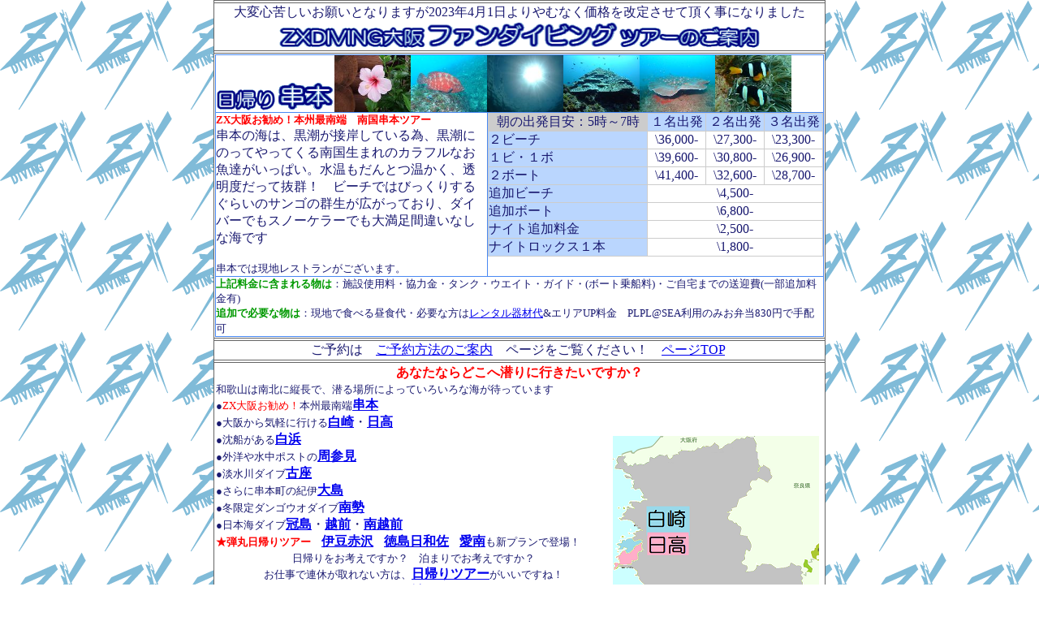

--- FILE ---
content_type: text/html
request_url: http://www.zxdiving-osaka.com/FUN/funall2023.html
body_size: 11035
content:
<!DOCTYPE HTML PUBLIC "-//W3C//DTD HTML 4.01 Transitional//EN">
<HTML>
<HEAD>
<META http-equiv="content-type" content="text/html; charset=UTF-8">
<META name="generator" content="IBM WebSphere Studio Homepage Builder Version 13.0.0.0 for Windows">
<META name="robots" content="index,nofollow">
<META name="keywords" content="Cカード取得, PADI, ダイビング, 八尾, 少人数制, プライベート, 女性インストラクター, ZXDIVING, 満足, 親切, 丁寧, 大阪">
<META name="description" content="完全少人数制で、一人一人にあったプランニング・スケジューリングで１００％楽しいダイビングを提供します！">
<META http-equiv="Content-Style-Type" content="text/css">
<TITLE>八尾市のダイビングショップ　ZXDIVING(ジーエックスダイビング)＠南紀串本　日帰り２ボートファンダイビング</TITLE>
</HEAD>
<BODY text="#191970" background="../ZXlogo_kabegami.gif" leftmargin="0" marginwidth="0" topmargin="0" marginheight="0">
<CENTER>
<TABLE border="0" width="750" bgcolor="#666666" cellspacing="1">
  <TBODY>
    <TR>
      <TD bgcolor="#ffffff" align="center" colspan="2"><A name="ページTOP"></A></TD>
    </TR>
    <TR>
      <TD bgcolor="#ffffff" align="center" colspan="2"><FONT color="#191970" size="3" face="BIZ UDゴシック">大変心苦しいお願いとなりますが2023年4月1日よりやむなく価格を改定させて頂く事になりました</FONT><BR>
      <IMG src="../PICS/logoZXosk.gif" width="182" height="30" border="0" alt="ZXDIVING大阪"><IMG src="../PICS/logo12.gif" width="237" height="35" border="0" alt="ファンダイビング"><IMG src="../PICS/logo6.gif" width="175" height="30" border="0" alt="ツアーのご案内"></TD>
    </TR>
    <TR>
      <TD bgcolor="#ffffff" align="center" colspan="2"><FONT face="HG丸ｺﾞｼｯｸM-PRO" color="#ff0000" size="+4"><B><A name="串本日帰"></A></B></FONT><FONT size="+4"><B><FONT color="#ff0000" size="+4"></FONT></B></FONT></TD>
    </TR>
    <TR>
      <TD bgcolor="#ffffff" align="center" colspan="2">
      <TABLE border="0" width="100%" cellpadding="0" cellspacing="1" bgcolor="#4989f3">
        <TBODY>
          <TR>
            <TD colspan="4" bgcolor="#ffffff" width="750"><FONT face="HG丸ｺﾞｼｯｸM-PRO" color="#ff0000"><B></B></FONT><FONT face="HG丸ｺﾞｼｯｸM-PRO"><IMG src="../PICS/logo4.gif" width="75" height="30" border="0" alt="日帰り "><IMG src="../PICS/logo8.gif" width="71" height="39" border="0" alt="串本"></FONT><IMG src="../PICS/hibipink.jpg" width="94" height="70" border="0"><IMG src="../PICS/azahata.jpg" width="94" height="70" border="0"><IMG src="../PICS/sun.jpg" width="94" height="70" border="0"><IMG src="../PICS/hamasango.jpg" width="94" height="70" border="0"><IMG src="../PICS/suribati.jpg" width="93" height="70" border="0"><IMG src="../PICS/kumanomi.jpg" width="94" height="70" border="0"></TD>
          </TR>
          <TR>
            <TD colspan="2" bgcolor="#ffffff" width="300"><FONT face="HG丸ｺﾞｼｯｸM-PRO" color="#ff0000" size="-1"><B>ZX大阪お勧め！本州最南端　南国串本ツアー<BR>
            </B></FONT><FONT face="AR P丸ゴシック体M" size="3">串本の海は、黒潮が接岸している為、黒潮にのってやってくる南国生まれのカラフルなお魚達がいっぱい。水温もだんとつ温かく、透明度だって抜群！　ビーチではびっくりするぐらいのサンゴの群生が広がっており、ダイバーでもスノーケラーでも大満足間違いなしな海です<BR>
            </FONT><BR>
            <FONT face="HG丸ｺﾞｼｯｸM-PRO" size="-1">串本では現地レストランがございます。</FONT></TD>
            <TD colspan="2" bgcolor="#ffffff" width="370" valign="top">
            <TABLE border="0" width="100%" cellspacing="1" cellpadding="0" bgcolor="#cccccc">
              <TBODY>
                <TR>
                  <TD bgcolor="#cccccc" align="center"><FONT size="3" face="AR P丸ゴシック体M">朝の出発目安：5時～7時</FONT></TD>
                  <TD bgcolor="#bad6fe" align="center"><FONT size="3" face="AR P丸ゴシック体M">１名出発</FONT></TD>
                  <TD bgcolor="#bad6fe" align="center"><FONT size="3" face="AR P丸ゴシック体M">２名出発</FONT></TD>
                  <TD bgcolor="#bad6fe" align="center"><FONT size="3" face="AR P丸ゴシック体M">３名出発</FONT></TD>
                </TR>
                <TR>
                  <TD bgcolor="#bad6fe" align="left"><FONT size="3" face="AR P丸ゴシック体M">２ビーチ</FONT></TD>
                  <TD bgcolor="#ffffff" align="center"><FONT size="3" face="AR P丸ゴシック体M">\36,000-</FONT></TD>
                  <TD bgcolor="#ffffff" align="center"><FONT size="3" face="AR P丸ゴシック体M">\27,300-</FONT></TD>
                  <TD bgcolor="#ffffff" align="center"><FONT size="3" face="AR P丸ゴシック体M">\23,300-</FONT></TD>
                </TR>
                <TR>
                  <TD bgcolor="#bad6fe" align="left"><FONT size="3" face="AR P丸ゴシック体M">１ビ・１ボ</FONT></TD>
                  <TD bgcolor="#ffffff" align="center"><FONT size="3" face="AR P丸ゴシック体M">\39,600-</FONT></TD>
                  <TD bgcolor="#ffffff" align="center"><FONT size="3" face="AR P丸ゴシック体M">\30,800-</FONT></TD>
                  <TD bgcolor="#ffffff" align="center"><FONT size="3" face="AR P丸ゴシック体M">\26,900-</FONT></TD>
                </TR>
                <TR>
                  <TD bgcolor="#bad6fe" align="left"><FONT size="3" face="AR P丸ゴシック体M">２ボート</FONT></TD>
                  <TD bgcolor="#ffffff" align="center"><FONT size="3" face="AR P丸ゴシック体M">\41,400-</FONT></TD>
                  <TD bgcolor="#ffffff" align="center"><FONT size="3" face="AR P丸ゴシック体M">\32,600-</FONT></TD>
                  <TD bgcolor="#ffffff" align="center"><FONT size="3" face="AR P丸ゴシック体M">\28,700-</FONT></TD>
                </TR>
                <TR>
                  <TD bgcolor="#bad6fe" align="left"><FONT size="3" face="AR P丸ゴシック体M">追加ビーチ</FONT></TD>
                  <TD bgcolor="#ffffff" align="center" colspan="3"><FONT size="3" face="AR P丸ゴシック体M">\4,500-</FONT></TD>
                </TR>
                <TR>
                  <TD bgcolor="#bad6fe" align="left"><FONT size="3" face="AR P丸ゴシック体M">追加ボート</FONT></TD>
                  <TD bgcolor="#ffffff" align="center" colspan="3"><FONT size="3" face="AR P丸ゴシック体M">\6,800-</FONT></TD>
                </TR>
                <TR>
                  <TD bgcolor="#bad6fe" align="left"><FONT size="3" face="AR P丸ゴシック体M">ナイト追加料金</FONT></TD>
                  <TD bgcolor="#ffffff" align="center" colspan="3"><FONT size="3" face="AR P丸ゴシック体M">\2,500-</FONT></TD>
                </TR>
                <TR>
                  <TD bgcolor="#bad6fe" align="left"><FONT size="3" face="AR P丸ゴシック体M">ナイトロックス１本</FONT></TD>
                  <TD bgcolor="#ffffff" align="center" colspan="3"><FONT size="3" face="AR P丸ゴシック体M">\1,800-</FONT></TD>
                </TR>
              </TBODY>
            </TABLE>
            </TD>
          </TR>
          <TR>
            <TD bgcolor="#ffffff" colspan="4" align="left"><FONT face="HG丸ｺﾞｼｯｸM-PRO" size="-1" color="#009900"><B>上記料金に含まれる物は</B></FONT><FONT face="HG丸ｺﾞｼｯｸM-PRO" size="-1">：施設使用料・協力金・タンク・ウエイト・ガイド・(ボート乗船料)・ご自宅までの送迎費(一部追加料金有)<BR>
            </FONT><FONT face="HG丸ｺﾞｼｯｸM-PRO" size="-1" color="#009900"><B>追加で必要な物は</B></FONT><FONT face="HG丸ｺﾞｼｯｸM-PRO" size="-1">：現地で食べる昼食代・必要な方は<A href="../EQP/rental.html" target="ZX main">レンタル器材代</A>&amp;<A target="ZX main">エリアUP料金</A>　PLPL@SEA利用のみお弁当830円で手配可</FONT>&nbsp;</TD>
          </TR>
        </TBODY>
      </TABLE>
      </TD>
    </TR>
    <TR>
      <TD bgcolor="#ffffff" align="center" colspan="2"></TD>
    </TR>
    <TR>
      <TD bgcolor="#ffffff" align="center" colspan="2"><FONT face="HG丸ｺﾞｼｯｸM-PRO">ご予約は　<A href="../reservation.html" target="ZX main">ご予約方法のご案内</A>　ページをご覧ください！</FONT>　<A href="#ページTOP" target="ZX main">ページTOP</A>&nbsp;</TD>
    </TR>
    <TR>
      <TD bgcolor="#ffffff" align="center" colspan="2"></TD>
    </TR>
    <TR>
      <TD bgcolor="#ffffff" align="center" colspan="2">
      <TABLE border="0" width="750" cellspacing="1" cellpadding="0">
        <TBODY>
          <TR>
            <TD colspan="2" align="center"><B><FONT face="HG丸ｺﾞｼｯｸM-PRO" color="#ff0000">あなたならどこへ潜りに行きたいですか？</FONT></B></TD>
          </TR>
          <TR>
            <TD width="490" height="123"><FONT face="HG丸ｺﾞｼｯｸM-PRO" size="-1">和歌山は南北に縦長で、潜る場所によっていろいろな海が待っています<BR>
            ●</FONT><FONT face="HG丸ｺﾞｼｯｸM-PRO" color="#ff0000" size="-1">ZX大阪お勧め！</FONT><FONT face="HG丸ｺﾞｼｯｸM-PRO" size="-1">本州最南端</FONT><FONT face="HG丸ｺﾞｼｯｸM-PRO"><A href="#串本日帰" target="_self"><B>串本</B></A><BR>
            </FONT><FONT face="HG丸ｺﾞｼｯｸM-PRO" size="-1">●大阪から気軽に行ける</FONT><FONT face="HG丸ｺﾞｼｯｸM-PRO"><A href="#白崎日帰" target="_self"><B>白崎</B></A>・<B><A href="#日高日帰" target="_self">日高</A></B></FONT><FONT face="HG丸ｺﾞｼｯｸM-PRO" size="-1"><BR>
            ●沈船がある</FONT><FONT face="HG丸ｺﾞｼｯｸM-PRO"><B><A href="#白浜日帰" target="_self">白浜</A></B></FONT><BR>
            <FONT size="-1" face="HG丸ｺﾞｼｯｸM-PRO">●外洋や水中ポストの</FONT><B><A href="#周参見日帰" target="_self">周参見</A></B><BR>
            <FONT size="-1" face="HG丸ｺﾞｼｯｸM-PRO">●淡水川ダイブ</FONT><B><U><A href="#koza" target="_self">古座</A></U></B><BR>
            <FONT face="HG丸ｺﾞｼｯｸM-PRO" size="-1">●さらに串本町の紀伊</FONT><FONT face="HG丸ｺﾞｼｯｸM-PRO"><A href="#大島日帰" target="_self"><B>大島</B></A></FONT><BR>
            <FONT size="-1" face="HG丸ｺﾞｼｯｸM-PRO">●冬限定ダンゴウオダイブ</FONT><B><U><A href="#ダンゴウオ" target="_self">南勢</A></U></B><BR>
            <FONT size="-1" face="HG丸ｺﾞｼｯｸM-PRO">●日本海ダイブ</FONT><B><U><A href="#kanmuri" target="_self">冠島</A></U></B><FONT face="HG丸ｺﾞｼｯｸM-PRO">・<A href="#越前" target="_self"><B>越前</B></A>・<A href="#南越前" target="_self"><B>南越前</B></A></FONT><FONT face="HG丸ｺﾞｼｯｸM-PRO" size="-1" color="#ff0000"><BR>
            <B>★弾丸日帰りツアー</B></FONT><FONT face="HG丸ｺﾞｼｯｸM-PRO" size="-1">　</FONT><A href="#赤沢日帰"><FONT face="HG丸ｺﾞｼｯｸM-PRO" size="-1"></FONT><FONT face="HG丸ｺﾞｼｯｸM-PRO"><B>伊豆赤沢</B></FONT></A><FONT face="HG丸ｺﾞｼｯｸM-PRO" size="-1">　</FONT><FONT face="HG丸ｺﾞｼｯｸM-PRO"><B><A href="#徳島日和佐">徳島日和佐</A></B></FONT><FONT face="HG丸ｺﾞｼｯｸM-PRO" size="-1">　</FONT><FONT face="HG丸ｺﾞｼｯｸM-PRO"><B><A href="#愛南">愛南</A></B></FONT><FONT face="HG丸ｺﾞｼｯｸM-PRO" size="-1">も新プランで登場！</FONT><BR>
            </TD>
            <TD width="260" rowspan="4" align="center"><IMG src="../PICS/kinkimap.png" width="254" height="312" border="0">&nbsp;</TD>
          </TR>
          <TR>
            <TD align="center" width="490" height="57"><FONT face="HG丸ｺﾞｼｯｸM-PRO" size="-1">日帰りをお考えですか？　泊まりでお考えですか？<BR>
            お仕事で連休が取れない方は、</FONT><FONT face="HG丸ｺﾞｼｯｸM-PRO"><A href="#日帰りツアー" target="ZX main"><B>日帰りツアー</B></A></FONT><FONT face="HG丸ｺﾞｼｯｸM-PRO" size="-1">がいいですね！</FONT><FONT face="HG丸ｺﾞｼｯｸM-PRO" size="-1"><BR>
            土・日お休みなら色々アレンジ</FONT><FONT face="HG丸ｺﾞｼｯｸM-PRO"><A href="#泊まりツアー" target="ZX main"><B>泊まりツアー</B></A></FONT><FONT face="HG丸ｺﾞｼｯｸM-PRO" size="-1">が魅力的です！<BR>
            </FONT></TD>
          </TR>
          <TR>
            <TD width="490" height="73"><FONT face="HG丸ｺﾞｼｯｸM-PRO" size="-1">全てリクエストベースでツアーを開催しております。ご都合の良い日程・ご希望内容で自由にアレンジしてお申込み下さいませ！まずはお見積りをさせていただきます！　全日程、先にご予約入れた方優先のスケジュールとさせていただきます。少人数制なので、スキルに不安の方でも安心！</FONT></TD>
          </TR>
          <TR>
            <TD align="center"><B><FONT face="HG丸ｺﾞｼｯｸM-PRO">お1人様でも・平日でも　毎日出発致します！</FONT></B><BR>
            <FONT face="HG丸ｺﾞｼｯｸM-PRO"><B>お1人様でもご安心下さい！</B><BR>
            </FONT><FONT face="AR P丸ゴシック体M" size="3" color="#000000">他の参加者が集まれば２・３名料金で参加できます！<BR>
            もし、ご希望人数が集まらなかったら日程変更・キャンセルも可<BR>
            手数料・キャンセル料はいっさい頂きません(^^)</FONT></TD>
          </TR>
        </TBODY>
      </TABLE>
      </TD>
    </TR>
    <TR>
      <TD bgcolor="#ffffff" align="center" height="6" colspan="2"><FONT face="HG丸ｺﾞｼｯｸM-PRO"><A name="日帰りツアー"></A></FONT></TD>
    </TR>
    <TR>
      <TD bgcolor="#ffffff" align="center" height="16" colspan="2"><FONT face="HG丸ｺﾞｼｯｸM-PRO"><IMG src="../PICS/logoZXosk.gif" width="182" height="30" border="0" alt="ZXDIVING大阪"><IMG src="../PICS/logo4.gif" width="93" height="37" border="0" alt="日帰り "><IMG src="../PICS/logo6.gif" width="175" height="30" border="0" alt="ツアーのご案内"></FONT></TD>
    </TR>
    <TR>
      <TD bgcolor="#ffffff" align="center" height="7" colspan="2"><FONT face="HG丸ｺﾞｼｯｸM-PRO"><A name="白浜日帰"></A></FONT></TD>
    </TR>
    <TR>
      <TD bgcolor="#ffffff" align="center" colspan="2">
      <TABLE border="0" width="100%" cellpadding="0" cellspacing="1" bgcolor="#4989f3">
        <TBODY>
          <TR>
            <TD colspan="4" bgcolor="#ffffff" width="750"><FONT face="HG丸ｺﾞｼｯｸM-PRO"><IMG src="../PICS/logo4.gif" width="75" height="30" border="0" alt="日帰り "><IMG src="../PICS/logo7.gif" width="72" height="39" border="0" alt="白浜">&nbsp;</FONT><IMG src="../PICS/engetudou.jpg" width="93" height="70" border="0"><FONT face="HG丸ｺﾞｼｯｸM-PRO"><IMG src="../PICS/bo-tonoriba.jpg" width="93" height="70" border="0"><IMG src="../PICS/koinobori.jpg" width="93" height="70" border="0"><IMG src="../PICS/wreck.jpg" width="93" height="70" border="0"><IMG src="../PICS/diver.jpg" width="93" height="70" border="0"><IMG src="../PICS/plumeria.jpg" width="93" height="70" border="0"></FONT></TD>
          </TR>
          <TR>
            <TD colspan="2" bgcolor="#ffffff" width="300"><FONT face="AR P丸ゴシック体M" size="3"><FONT face="HG丸ｺﾞｼｯｸM-PRO">白浜には沈船が沈んでおり、その沈船を寝床としているさまざまな魚達が群れをなして住み着いています。　そこでは小さな食物連鎖もみられ、沈船のまわり白浜の砂でできた砂地にはガーデンイルにも会える！　大小トンネルがあり、暗闇にひそむ魚の大群やそれを餌にする魚達やいろんな風景が見れます！　帰りに温泉も楽しめてプチ旅行として最適！<BR>
            </FONT><BR>
            </FONT></TD>
            <TD colspan="2" bgcolor="#ffffff" width="370" valign="top">
            <TABLE border="0" width="100%" cellspacing="1" cellpadding="0" bgcolor="#cccccc">
              <TBODY>
                <TR>
                  <TD bgcolor="#cccccc" align="center"><FONT size="3" face="AR P丸ゴシック体M">朝の出発目安：6時半</FONT></TD>
                  <TD bgcolor="#bad6fe" align="center"><FONT size="3" face="AR P丸ゴシック体M">１名出発</FONT></TD>
                  <TD bgcolor="#bad6fe" align="center"><FONT size="3" face="AR P丸ゴシック体M">２名出発</FONT></TD>
                  <TD bgcolor="#bad6fe" align="center"><FONT size="3" face="AR P丸ゴシック体M">３名出発</FONT></TD>
                </TR>
                <TR>
                  <TD bgcolor="#bad6fe" align="left"><FONT size="3" face="AR P丸ゴシック体M">２ビーチ</FONT></TD>
                  <TD bgcolor="#ffffff" align="center"><FONT size="3" face="AR P丸ゴシック体M">\34,000-</FONT></TD>
                  <TD bgcolor="#ffffff" align="center"><FONT size="3" face="AR P丸ゴシック体M">\24,300-</FONT></TD>
                  <TD bgcolor="#ffffff" align="center"><FONT size="3" face="AR P丸ゴシック体M">\21,200-</FONT></TD>
                </TR>
                <TR>
                  <TD bgcolor="#bad6fe" align="left"><FONT size="3" face="AR P丸ゴシック体M">１ビ・１ボ</FONT></TD>
                  <TD bgcolor="#ffffff" align="center"><FONT size="3" face="AR P丸ゴシック体M">\37,400-</FONT></TD>
                  <TD bgcolor="#ffffff" align="center"><FONT size="3" face="AR P丸ゴシック体M">\27,800-</FONT></TD>
                  <TD bgcolor="#ffffff" align="center"><FONT size="3" face="AR P丸ゴシック体M">\24,700-</FONT></TD>
                </TR>
                <TR>
                  <TD bgcolor="#bad6fe" align="left"><FONT size="3" face="AR P丸ゴシック体M">２ボート</FONT></TD>
                  <TD bgcolor="#ffffff" align="center"><FONT size="3" face="AR P丸ゴシック体M">\40,300-</FONT></TD>
                  <TD bgcolor="#ffffff" align="center"><FONT size="3" face="AR P丸ゴシック体M">\30,700-</FONT></TD>
                  <TD bgcolor="#ffffff" align="center"><FONT size="3" face="AR P丸ゴシック体M">\27,500-</FONT></TD>
                </TR>
                <TR>
                  <TD bgcolor="#bad6fe" align="left"><FONT size="3" face="AR P丸ゴシック体M">追加ビーチ</FONT></TD>
                  <TD bgcolor="#ffffff" align="center" colspan="3"><FONT size="3" face="AR P丸ゴシック体M">\4,500-</FONT></TD>
                </TR>
                <TR>
                  <TD bgcolor="#bad6fe" align="left"><FONT size="3" face="AR P丸ゴシック体M">追加ボート</FONT></TD>
                  <TD bgcolor="#ffffff" align="center" colspan="3"><FONT size="3" face="AR P丸ゴシック体M">\6,800-</FONT></TD>
                </TR>
                <TR>
                  <TD bgcolor="#bad6fe" align="left"><FONT size="3" face="AR P丸ゴシック体M">ナイト追加料金</FONT></TD>
                  <TD bgcolor="#ffffff" align="center" colspan="3"><FONT size="3" face="AR P丸ゴシック体M">\2,500-</FONT></TD>
                </TR>
                <TR>
                  <TD bgcolor="#bad6fe" align="left"><FONT size="3" face="AR P丸ゴシック体M">ナイトロックス１本</FONT></TD>
                  <TD bgcolor="#ffffff" align="center" colspan="3"><FONT size="3" face="AR P丸ゴシック体M">\2,300-</FONT></TD>
                </TR>
              </TBODY>
            </TABLE>
            </TD>
          </TR>
          <TR>
            <TD bgcolor="#ffffff" width="301" colspan="4"><FONT face="HG丸ｺﾞｼｯｸM-PRO" size="-1" color="#009900"><B>上記料金に含まれる物は</B></FONT><FONT face="HG丸ｺﾞｼｯｸM-PRO" size="-1">…：施設使用料・協力金・タンク・ウエイト・ガイド・(ボート乗船料)・ご自宅までの送迎費(一部追加料金有)<BR>
            </FONT><FONT face="HG丸ｺﾞｼｯｸM-PRO" size="-1" color="#009900"><B>追加で必要な物は</B></FONT><FONT face="HG丸ｺﾞｼｯｸM-PRO" size="-1">…：現地で食べる昼食代・必要な方は<A href="../EQP/rental.html" target="ZX main">レンタル器材代</A>&amp;<A target="ZX main">エリアUP料金</A></FONT><FONT face="HG丸ｺﾞｼｯｸM-PRO"> <FONT size="-1">お弁当880円で手配可</FONT></FONT></TD>
          </TR>
        </TBODY>
      </TABLE>
      </TD>
    </TR>
    <TR>
      <TD bgcolor="#ffffff" align="center" colspan="2"></TD>
    </TR>
    <TR>
      <TD bgcolor="#ffffff" align="center" colspan="2"><FONT face="HG丸ｺﾞｼｯｸM-PRO">ご予約は　<A href="../reservation.html" target="ZX main">ご予約方法のご案内</A>　ページをご覧ください！　<A href="#ページTOP" target="ZX main">ページTOP</A></FONT></TD>
    </TR>
    <TR>
      <TD bgcolor="#ffffff" align="center" colspan="2"><A name="日高日帰"></A></TD>
    </TR>
    <TR>
      <TD bgcolor="#ffffff" align="center" colspan="2">
      <TABLE border="0" width="100%" cellpadding="0" cellspacing="1" bgcolor="#4989f3">
        <TBODY>
          <TR>
            <TD colspan="4" bgcolor="#ffffff" width="750"><FONT face="HG丸ｺﾞｼｯｸM-PRO"><IMG src="../PICS/logo4.gif" width="75" height="30" border="0" alt="日帰り "><IMG src="../PICS/logohidaka.gif" width="75" height="39" border="0" alt="日高 "><IMG src="../PICS/hidaka3.jpg" width="95" height="71" border="0"><IMG src="../PICS/hidaka.jpg" width="95" height="71" border="0"><IMG src="../PICS/mijinbeni.jpg" width="85" height="71" border="0"><IMG src="../PICS/hanaika1.jpg" width="95" height="71" border="0"><IMG src="../PICS/hidaka2.jpg" width="84" height="71" border="0"><IMG src="../PICS/hidaka4.png" width="95" height="71" border="0"></FONT></TD>
          </TR>
          <TR>
            <TD colspan="2" bgcolor="#ffffff" width="300"><FONT face="AR P丸ゴシック体M" size="3"><FONT face="HG丸ｺﾞｼｯｸM-PRO"><FONT face="HG丸ｺﾞｼｯｸM-PRO"><FONT size="-1" color="#ff0000">当日朝６時ご予約で、２ボートも可能！<BR>
            </FONT>日高は大阪より</FONT>約２時間弱で到着する、和歌山北部のダイビングスポット。ミジンベニハゼやウミウシ♪　温泉施設・レストランが同じ施設内にあり、ダイビング後に温泉へ！日高名産のクエ・ハモ・シラスの料理が頂けます。(別料金)</FONT></FONT><FONT face="AR P丸ゴシック体M" size="3"><FONT face="HG丸ｺﾞｼｯｸM-PRO" size="-1"><BR>
            火曜日は　施設内温泉がお休みとなります。</FONT></FONT></TD>
            <TD colspan="2" bgcolor="#ffffff" width="370" valign="top">
            <TABLE border="0" width="100%" cellspacing="1" cellpadding="0" bgcolor="#cccccc">
              <TBODY>
                <TR>
                  <TD bgcolor="#cccccc" align="center"><FONT size="3" face="AR P丸ゴシック体M">朝の出発目安：7時</FONT></TD>
                  <TD bgcolor="#bad6fe" align="center"><FONT size="3" face="AR P丸ゴシック体M">１名出発</FONT></TD>
                  <TD bgcolor="#bad6fe" align="center"><FONT size="3" face="AR P丸ゴシック体M">２名出発</FONT></TD>
                  <TD bgcolor="#bad6fe" align="center"><FONT size="3" face="AR P丸ゴシック体M">３名出発</FONT></TD>
                </TR>
                <TR>
                  <TD bgcolor="#bad6fe" align="left"><FONT size="3" face="AR P丸ゴシック体M">２ビーチ</FONT></TD>
                  <TD bgcolor="#ffffff" align="center"><FONT size="3" face="AR P丸ゴシック体M">\35,000-</FONT></TD>
                  <TD bgcolor="#ffffff" align="center"><FONT size="3" face="AR P丸ゴシック体M">\25,400-</FONT></TD>
                  <TD bgcolor="#ffffff" align="center"><FONT size="3" face="AR P丸ゴシック体M">\22,100-</FONT></TD>
                </TR>
                <TR>
                  <TD bgcolor="#bad6fe" align="left"><FONT size="3" face="AR P丸ゴシック体M">１ビ・１ボ</FONT></TD>
                  <TD bgcolor="#ffffff" align="center"><FONT size="3" face="AR P丸ゴシック体M">\37,300-</FONT></TD>
                  <TD bgcolor="#ffffff" align="center"><FONT size="3" face="AR P丸ゴシック体M">\27,600-</FONT></TD>
                  <TD bgcolor="#ffffff" align="center"><FONT size="3" face="AR P丸ゴシック体M">\24,400-</FONT></TD>
                </TR>
                <TR>
                  <TD bgcolor="#bad6fe" align="left"><FONT size="3" face="AR P丸ゴシック体M">２ボート</FONT></TD>
                  <TD bgcolor="#ffffff" align="center"><FONT size="3" face="AR P丸ゴシック体M">\38,800-</FONT></TD>
                  <TD bgcolor="#ffffff" align="center"><FONT size="3" face="AR P丸ゴシック体M">\29,100-</FONT></TD>
                  <TD bgcolor="#ffffff" align="center"><FONT size="3" face="AR P丸ゴシック体M">\26,700-</FONT></TD>
                </TR>
                <TR>
                  <TD bgcolor="#bad6fe" align="left"><FONT size="3" face="AR P丸ゴシック体M">追加ビーチ</FONT></TD>
                  <TD bgcolor="#ffffff" align="center" colspan="3"><FONT size="3" face="AR P丸ゴシック体M">\4,500-</FONT></TD>
                </TR>
                <TR>
                  <TD bgcolor="#bad6fe" align="left"><FONT size="3" face="AR P丸ゴシック体M">追加ボート</FONT></TD>
                  <TD bgcolor="#ffffff" align="center" colspan="3"><FONT size="3" face="AR P丸ゴシック体M">\</FONT><FONT size="3" face="AR P丸ゴシック体M">6,800-</FONT></TD>
                </TR>
                <TR>
                  <TD bgcolor="#bad6fe" align="left"><FONT size="3" face="AR P丸ゴシック体M">ナイトロックス１本</FONT></TD>
                  <TD bgcolor="#ffffff" align="center" colspan="3"><FONT size="3" face="AR P丸ゴシック体M">\2,200-</FONT></TD>
                </TR>
              </TBODY>
            </TABLE>
            </TD>
          </TR>
          <TR>
            <TD bgcolor="#ffffff" width="301" colspan="4"><FONT face="HG丸ｺﾞｼｯｸM-PRO" size="-1" color="#009900"><B>上記料金に含まれる物は</B></FONT><FONT face="HG丸ｺﾞｼｯｸM-PRO" size="-1">…：施設使用料・協力金・タンク・ウエイト・ガイド・(ボート乗船料)・ご自宅までの送迎費(一部追加料金有)<BR>
            </FONT><FONT face="HG丸ｺﾞｼｯｸM-PRO" size="-1" color="#009900"><B>追加で必要な物は</B></FONT><FONT face="HG丸ｺﾞｼｯｸM-PRO" size="-1">…：現地で食べる昼食代・必要な方は<A href="../EQP/rental.html" target="ZX main">レンタル器材代</A>&amp;<A target="ZX main">エリアUP料金</A></FONT><FONT face="HG丸ｺﾞｼｯｸM-PRO"><FONT size="-1"> お弁当880円で手配可</FONT><BR>
            </FONT></TD>
          </TR>
        </TBODY>
      </TABLE>
      </TD>
    </TR>
    <TR>
      <TD bgcolor="#ffffff" align="center" colspan="2"></TD>
    </TR>
    <TR>
      <TD bgcolor="#ffffff" align="center" colspan="2"><FONT face="HG丸ｺﾞｼｯｸM-PRO">ご予約は　<A href="../reservation.html" target="ZX main">ご予約方法のご案内</A>　ページをご覧ください！</FONT>　<A href="#ページTOP" target="ZX main">ページTOP</A></TD>
    </TR>
    <TR>
      <TD bgcolor="#ffffff" align="center" colspan="2"><A name="周参見日帰"></A></TD>
    </TR>
    <TR>
      <TD bgcolor="#ffffff" align="center" colspan="2">
      <TABLE border="0" width="100%" cellpadding="0" cellspacing="1" bgcolor="#4989f3">
        <TBODY>
          <TR>
            <TD colspan="4" bgcolor="#ffffff" width="750"><FONT face="HG丸ｺﾞｼｯｸM-PRO"><IMG src="../PICS/logo4.gif" width="75" height="30" border="0" alt="日帰り "><IMG src="../PICS/logo3.gif" width="89" height="39" border="0" alt="周参見 "><IMG src="../PICS/manbo.png" width="97" border="0" height="68"></FONT><IMG src="../PICS/image11.jpg" width="102" height="68" border="0"><IMG src="../PICS/image21.jpg" width="105" height="68" border="0"><IMG src="../PICS/image31.jpg" width="103" height="68" border="0"><IMG src="../PICS/image41.jpg" width="101" height="68" border="0"><IMG src="../PICS/image6.jpg" width="76" border="0"></TD>
          </TR>
          <TR>
            <TD colspan="2" bgcolor="#ffffff" width="300"><FONT face="AR P丸ゴシック体M" size="3"><FONT face="HG丸ｺﾞｼｯｸM-PRO">ギネスブックにも登場した　海中ポストがあるポイント周参見（すさみ）は、和歌山県の南紀に位置する周参見は黒潮の影響を強く受け、多種多様な生物と、どこまでも青い周参見ブルーと呼ばれる海を堪能できます。海の中からお友達やご家族にハガキを出してみませんか？！</FONT></FONT><BR>
            </TD>
            <TD colspan="2" bgcolor="#ffffff" width="370" valign="top">
            <TABLE border="0" width="100%" cellspacing="1" cellpadding="0" bgcolor="#cccccc">
              <TBODY>
                <TR>
                  <TD bgcolor="#cccccc" align="center"><FONT size="3" face="AR P丸ゴシック体M">朝の出発目安：6時半</FONT></TD>
                  <TD bgcolor="#bad6fe" align="center"><FONT size="3" face="AR P丸ゴシック体M">１名出発</FONT></TD>
                  <TD bgcolor="#bad6fe" align="center"><FONT size="3" face="AR P丸ゴシック体M">２名出発</FONT></TD>
                  <TD bgcolor="#bad6fe" align="center"><FONT size="3" face="AR P丸ゴシック体M">３名出発</FONT></TD>
                </TR>
                <TR>
                  <TD bgcolor="#bad6fe" align="left"><FONT size="3" face="AR P丸ゴシック体M">２ビーチ</FONT></TD>
                  <TD bgcolor="#ffffff" align="center"><FONT size="3" face="AR P丸ゴシック体M">\39,100-</FONT></TD>
                  <TD bgcolor="#ffffff" align="center"><FONT size="3" face="AR P丸ゴシック体M">\26,200-</FONT></TD>
                  <TD bgcolor="#ffffff" align="center"><FONT size="3" face="AR P丸ゴシック体M">\22,800-</FONT></TD>
                </TR>
                <TR>
                  <TD bgcolor="#bad6fe" align="left"><FONT size="3" face="AR P丸ゴシック体M">１ビ・１ボ</FONT></TD>
                  <TD bgcolor="#ffffff" align="center"><FONT size="3" face="AR P丸ゴシック体M">\47,100-</FONT></TD>
                  <TD bgcolor="#ffffff" align="center"><FONT size="3" face="AR P丸ゴシック体M">\30,000-</FONT></TD>
                  <TD bgcolor="#ffffff" align="center"><FONT size="3" face="AR P丸ゴシック体M">\26,600-</FONT></TD>
                </TR>
                <TR>
                  <TD bgcolor="#bad6fe" align="left"><FONT size="3" face="AR P丸ゴシック体M">２ボート</FONT></TD>
                  <TD bgcolor="#ffffff" align="center"><FONT size="3" face="AR P丸ゴシック体M">\49,600-</FONT></TD>
                  <TD bgcolor="#ffffff" align="center"><FONT size="3" face="AR P丸ゴシック体M">\31,200-</FONT></TD>
                  <TD bgcolor="#ffffff" align="center"><FONT size="3" face="AR P丸ゴシック体M">\27,800-</FONT></TD>
                </TR>
                <TR>
                  <TD bgcolor="#bad6fe" align="left"><FONT size="3" face="AR P丸ゴシック体M">追加ビーチ</FONT></TD>
                  <TD bgcolor="#ffffff" align="center" colspan="3"><FONT size="3" face="AR P丸ゴシック体M">\</FONT><FONT size="3" face="AR P丸ゴシック体M">4,500-</FONT></TD>
                </TR>
                <TR>
                  <TD bgcolor="#bad6fe" align="left"><FONT size="3" face="AR P丸ゴシック体M">追加ボート</FONT></TD>
                  <TD bgcolor="#ffffff" align="center" colspan="3"><FONT size="3" face="AR P丸ゴシック体M">\</FONT><FONT size="3" face="AR P丸ゴシック体M">6,800-</FONT></TD>
                </TR>
                <TR>
                  <TD bgcolor="#bad6fe" align="left"><FONT size="3" face="AR P丸ゴシック体M">ナイトロックス１本</FONT></TD>
                  <TD bgcolor="#ffffff" align="center" colspan="3"><FONT size="3" face="AR P丸ゴシック体M">\1,800-</FONT></TD>
                </TR>
              </TBODY>
            </TABLE>
            </TD>
          </TR>
          <TR>
            <TD bgcolor="#ffffff" width="301" colspan="4"><FONT face="HG丸ｺﾞｼｯｸM-PRO" size="-1" color="#009900"><B>上記料金に含まれる物は</B></FONT><FONT face="HG丸ｺﾞｼｯｸM-PRO" size="-1">…：施設使用料・協力金・タンク・ウエイト・ガイド・(ボート乗船料)・ご自宅までの送迎費(一部追加料金有)<BR>
            </FONT><FONT face="HG丸ｺﾞｼｯｸM-PRO" size="-1" color="#009900"><B>追加で必要な物は</B></FONT><FONT face="HG丸ｺﾞｼｯｸM-PRO" size="-1">…：現地で食べる昼食代・必要な方は<A href="../EQP/rental.html" target="ZX main">レンタル器材代</A>&amp;<A target="ZX main">エリアUP料金</A></FONT><FONT face="HG丸ｺﾞｼｯｸM-PRO"><FONT size="-1"> お弁当830円で手配可</FONT><BR>
            </FONT></TD>
          </TR>
        </TBODY>
      </TABLE>
      </TD>
    </TR>
    <TR>
      <TD bgcolor="#ffffff" align="left" colspan="2"></TD>
    </TR>
    <TR>
      <TD bgcolor="#ffffff" align="center" colspan="2"><FONT face="HG丸ｺﾞｼｯｸM-PRO">ご予約は　<A href="../reservation.html" target="ZX main">ご予約方法のご案内</A>　ページをご覧ください！</FONT>　<A href="#ページTOP" target="ZX main">ページTOP</A></TD>
    </TR>
    <TR>
      <TD bgcolor="#ffffff" align="center" colspan="2"><FONT face="HG丸ｺﾞｼｯｸM-PRO"><A name="大島日帰"></A></FONT></TD>
    </TR>
    <TR>
      <TD bgcolor="#ffffff" align="center" colspan="2">
      <TABLE border="0" width="100%" cellpadding="0" cellspacing="1" bgcolor="#4989f3">
        <TBODY>
          <TR>
            <TD colspan="4" bgcolor="#ffffff" width="750">
            <TABLE border="0" width="100%" cellspacing="0" cellpadding="0">
              <TBODY>
                <TR>
                  <TD width="165" align="right"></TD>
                  <TD rowspan="2"><IMG src="../PICS/sisetu.jpg" width="95" height="71" border="0"><IMG src="../PICS/kamisori.jpg" width="95" height="71" border="0"><IMG src="../PICS/mijin.jpg" width="95" height="72" border="0"><IMG src="../PICS/kudagonbe2.jpg" width="95" height="71" border="0"><IMG src="../PICS/matodai.jpg" width="95" height="71" border="0"><IMG src="../PICS/suzume.jpg" width="95" height="71" border="0"></TD>
                </TR>
                <TR>
                  <TD align="left" width="165"><IMG src="../PICS/logo4.gif" width="75" height="30" border="0" alt="日帰り "><FONT face="HG丸ｺﾞｼｯｸM-PRO"><IMG src="../PICS/logo9.gif" width="72" height="39" border="0" alt="大島"></FONT></TD>
                </TR>
              </TBODY>
            </TABLE>
            </TD>
          </TR>
          <TR>
            <TD colspan="2" bgcolor="#ffffff" width="300"><FONT face="AR P丸ゴシック体M" size="3"><FONT face="HG丸ｺﾞｼｯｸM-PRO"><FONT size="-1" color="#ff0000" face="HG丸ｺﾞｼｯｸM-PRO">日帰りは平日出発、もしくはグループ1か所のみのPickUPなら週末も開催可</FONT><BR>
            大島は本州最南端串本町の島。　ビーチでも３０ｍ以深あり、冬場はマトウダイやマクロからワイドまで楽しめる。初夏から秋にはすぐ近くに流れる黒潮まで行き、ブルーウォーターダイビングが楽しめる素敵なダイビングスポットです！<BR>
            <BR>
            </FONT><FONT face="HG丸ｺﾞｼｯｸM-PRO" size="-1">1泊2日でご利用推奨<BR>
            日帰りご希望の方はご相談下さいませ</FONT></FONT></TD>
            <TD colspan="2" bgcolor="#ffffff" width="370" valign="top">
            <TABLE border="0" width="100%" cellspacing="1" cellpadding="0" bgcolor="#cccccc">
              <TBODY>
                <TR>
                  <TD bgcolor="#cccccc" align="center"><FONT size="3" face="AR P丸ゴシック体M">朝の出発目安：5時</FONT></TD>
                  <TD bgcolor="#bad6fe" align="center"><FONT size="3" face="AR P丸ゴシック体M">１名出発</FONT></TD>
                  <TD bgcolor="#bad6fe" align="center"><FONT size="3" face="AR P丸ゴシック体M">２名出発</FONT></TD>
                  <TD bgcolor="#bad6fe" align="center"><FONT size="3" face="AR P丸ゴシック体M">３名出発</FONT></TD>
                </TR>
                <TR>
                  <TD bgcolor="#bad6fe" align="left"><FONT size="3" face="AR P丸ゴシック体M">２ビーチ</FONT></TD>
                  <TD bgcolor="#ffffff" align="center"><FONT size="3" face="AR P丸ゴシック体M">\39,600-</FONT></TD>
                  <TD bgcolor="#ffffff" align="center"><FONT size="3" face="AR P丸ゴシック体M">\29,500-</FONT></TD>
                  <TD bgcolor="#ffffff" align="center"><FONT size="3" face="AR P丸ゴシック体M">\25,100-</FONT></TD>
                </TR>
                <TR>
                  <TD bgcolor="#bad6fe" align="left"><FONT size="3" face="AR P丸ゴシック体M">１ビ・１ボ</FONT></TD>
                  <TD bgcolor="#ffffff" align="center"><FONT size="3" face="AR P丸ゴシック体M">\42,500-</FONT></TD>
                  <TD bgcolor="#ffffff" align="center"><FONT size="3" face="AR P丸ゴシック体M">\32,400-</FONT></TD>
                  <TD bgcolor="#ffffff" align="center"><FONT size="3" face="AR P丸ゴシック体M">\28,000-</FONT></TD>
                </TR>
                <TR>
                  <TD bgcolor="#bad6fe" align="left"><FONT size="3" face="AR P丸ゴシック体M">２ボート</FONT></TD>
                  <TD bgcolor="#ffffff" align="center"><FONT size="3" face="AR P丸ゴシック体M">\45,500-</FONT></TD>
                  <TD bgcolor="#ffffff" align="center"><FONT size="3" face="AR P丸ゴシック体M">\35,400-</FONT></TD>
                  <TD bgcolor="#ffffff" align="center"><FONT size="3" face="AR P丸ゴシック体M">\31,000-</FONT></TD>
                </TR>
                <TR>
                  <TD bgcolor="#bad6fe" align="left"><FONT size="3" face="AR P丸ゴシック体M">追加ビーチ</FONT></TD>
                  <TD bgcolor="#ffffff" align="center" colspan="3"><FONT size="3" face="AR P丸ゴシック体M">\</FONT><FONT size="3" face="AR P丸ゴシック体M">5,000-</FONT>&nbsp;</TD>
                </TR>
                <TR>
                  <TD bgcolor="#bad6fe" align="left"><FONT size="3" face="AR P丸ゴシック体M">追加ボート</FONT></TD>
                  <TD bgcolor="#ffffff" align="center" colspan="3"><FONT size="3" face="AR P丸ゴシック体M">\7,</FONT><FONT size="3" face="AR P丸ゴシック体M">700-</FONT>&nbsp;</TD>
                </TR>
                <TR>
                  <TD bgcolor="#bad6fe" align="left"><FONT size="3" face="AR P丸ゴシック体M">ナイト追加料金</FONT></TD>
                  <TD bgcolor="#ffffff" align="center" colspan="3"><FONT size="3" face="AR P丸ゴシック体M">\2</FONT><FONT size="3" face="AR P丸ゴシック体M">,500-</FONT></TD>
                </TR>
                <TR>
                  <TD bgcolor="#bad6fe" align="left"><FONT size="3" face="AR P丸ゴシック体M">ブルー＆１ボート</FONT></TD>
                  <TD bgcolor="#ffffff" align="center"><FONT size="3" face="AR P丸ゴシック体M">\54,500-</FONT></TD>
                  <TD bgcolor="#ffffff" align="center"><FONT size="3" face="AR P丸ゴシック体M">\41,900-</FONT></TD>
                  <TD bgcolor="#ffffff" align="center"><FONT size="3" face="AR P丸ゴシック体M">\36,600-</FONT></TD>
                </TR>
                <TR>
                  <TD bgcolor="#bad6fe" align="left"><FONT size="3" face="AR P丸ゴシック体M">ナイトロックス１本</FONT></TD>
                  <TD bgcolor="#ffffff" align="center" colspan="3"><FONT size="3" face="AR P丸ゴシック体M">\2,200-</FONT></TD>
                </TR>
              </TBODY>
            </TABLE>
            </TD>
          </TR>
          <TR>
            <TD bgcolor="#ffffff" colspan="4" align="left"><FONT face="HG丸ｺﾞｼｯｸM-PRO" size="-1" color="#009900"><B>上記料金に含まれる物は</B></FONT><FONT face="HG丸ｺﾞｼｯｸM-PRO" size="-1">…：施設使用料・協力金・タンク・ウエイト・ガイド・(ボート乗船料)・ご自宅までの送迎費(一部追加料金有)<BR>
            </FONT><FONT face="HG丸ｺﾞｼｯｸM-PRO" size="-1" color="#009900"><B>追加で必要な物は</B></FONT><FONT face="HG丸ｺﾞｼｯｸM-PRO" size="-1">…：現地で食べる昼食代・必要な方は<A href="../EQP/rental.html" target="ZX main">レンタル器材代</A>&amp;<A target="ZX main">エリアUP料金</A></FONT><FONT face="HG丸ｺﾞｼｯｸM-PRO"><FONT size="-1"> お弁当880円で手配可</FONT></FONT></TD>
          </TR>
        </TBODY>
      </TABLE>
      </TD>
    </TR>
    <TR>
      <TD bgcolor="#ffffff" align="center" colspan="2"></TD>
    </TR>
    <TR>
      <TD bgcolor="#ffffff" align="center" colspan="2"><FONT face="HG丸ｺﾞｼｯｸM-PRO">ご予約は　<A href="../reservation.html" target="ZX main">ご予約方法のご案内</A>　ページをご覧ください！</FONT>　<A href="#ページTOP" target="ZX main">ページTOP</A></TD>
    </TR>
    <TR>
      <TD bgcolor="#ffffff" align="center" colspan="2"><A name="koza"></A></TD>
    </TR>
    <TR>
      <TD bgcolor="#ffffff" align="center" colspan="2">
      <TABLE border="0" width="100%" cellpadding="0" cellspacing="1" bgcolor="#4989f3">
        <TBODY>
          <TR>
            <TD colspan="4" bgcolor="#ffffff" width="750">
            <TABLE border="0" width="100%" cellspacing="0" cellpadding="0">
              <TBODY>
                <TR>
                  <TD width="165" align="right"></TD>
                  <TD rowspan="2"><IMG src="../PICS/image1.jpg" width="93" height="70" border="0"><IMG src="../PICS/koza2.jpg" width="94" height="70" border="0"><IMG src="../PICS/kozagawa1.jpg" width="83" height="70" border="0"></TD>
                </TR>
                <TR>
                  <TD align="left" width="165"><IMG src="../PICS/logo4.gif" width="75" height="30" border="0" alt="日帰り "><IMG src="../PICS/logo1.gif" width="72" height="39" border="0" alt="古座 "></TD>
                </TR>
              </TBODY>
            </TABLE>
            </TD>
          </TR>
          <TR>
            <TD colspan="2" bgcolor="#ffffff" width="300"><FONT size="-1" color="#ff0000" face="HG丸ｺﾞｼｯｸM-PRO">日帰りはグループ1か所のみのPickUPなら週末も開催可</FONT><BR>
            <FONT face="HG丸ｺﾞｼｯｸM-PRO">本州最南端　紀伊半島潮岬を挟んで串本が西側なのに対し古座は東側。串本とすごく近いのに信じられないぐらい海の風景はガラリと変化。少し船を走らせるだけで外洋に出られ、水深４０ｍ超えのワイドな上級者ポイント有り！　朝のお迎えがかなり早くなりますので、出来れば前日から泊まるツアーがおススメ☆　<BR>
            <BR>
            <FONT face="AR P丸ゴシック体M" size="3"><FONT face="HG丸ｺﾞｼｯｸM-PRO" size="-1">1泊2日でご利用推奨<BR>
            日帰りご希望の方はご相談下さいませ</FONT></FONT><BR>
            </FONT></TD>
            <TD colspan="2" bgcolor="#ffffff" width="370" valign="top">
            <TABLE border="0" width="100%" cellspacing="1" cellpadding="0" bgcolor="#cccccc">
              <TBODY>
                <TR>
                  <TD bgcolor="#cccccc" align="center"><FONT size="3" face="AR P丸ゴシック体M">朝の出発目安：4時半</FONT></TD>
                  <TD bgcolor="#bad6fe" align="center"><FONT size="3" face="AR P丸ゴシック体M">１名出発</FONT></TD>
                  <TD bgcolor="#bad6fe" align="center"><FONT size="3" face="AR P丸ゴシック体M">２名出発</FONT></TD>
                  <TD bgcolor="#bad6fe" align="center"><FONT size="3" face="AR P丸ゴシック体M">３名出発</FONT></TD>
                </TR>
                <TR>
                  <TD bgcolor="#bad6fe" align="left"><FONT size="3" face="AR P丸ゴシック体M">１リバー・１ボ</FONT></TD>
                  <TD bgcolor="#ffffff" align="center"><FONT size="3" face="AR P丸ゴシック体M">\46,500-</FONT></TD>
                  <TD bgcolor="#ffffff" align="center"><FONT size="3" face="AR P丸ゴシック体M">\35,500-</FONT></TD>
                  <TD bgcolor="#ffffff" align="center"><FONT size="3" face="AR P丸ゴシック体M">\31,100-</FONT></TD>
                </TR>
                <TR>
                  <TD bgcolor="#bad6fe" align="left"><FONT size="3" face="AR P丸ゴシック体M">２ボート</FONT></TD>
                  <TD bgcolor="#ffffff" align="center"><FONT size="3" face="AR P丸ゴシック体M">\46,500-</FONT></TD>
                  <TD bgcolor="#ffffff" align="center"><FONT size="3" face="AR P丸ゴシック体M">\35,500-</FONT></TD>
                  <TD bgcolor="#ffffff" align="center"><FONT size="3" face="AR P丸ゴシック体M">\31,100-</FONT></TD>
                </TR>
                <TR>
                  <TD bgcolor="#bad6fe" align="left"><FONT size="3" face="AR P丸ゴシック体M">追加ボート</FONT></TD>
                  <TD bgcolor="#ffffff" align="center" colspan="3"><FONT size="3" face="AR P丸ゴシック体M">\7,700-</FONT></TD>
                </TR>
                <TR>
                  <TD bgcolor="#bad6fe" align="left"><FONT size="3" face="AR P丸ゴシック体M">ナイトロックス１本</FONT></TD>
                  <TD bgcolor="#ffffff" align="center" colspan="3"><FONT size="3" face="AR P丸ゴシック体M">\2,200-</FONT></TD>
                </TR>
              </TBODY>
            </TABLE>
            </TD>
          </TR>
          <TR>
            <TD bgcolor="#ffffff" colspan="4" align="left"><FONT face="HG丸ｺﾞｼｯｸM-PRO" size="-1" color="#009900"><B>上記料金に含まれる物は</B></FONT><FONT face="HG丸ｺﾞｼｯｸM-PRO" size="-1">…：施設使用料・協力金・タンク・ウエイト・ガイド・(ボート乗船料)・ご自宅までの送迎費(一部追加料金有)<BR>
            </FONT><FONT face="HG丸ｺﾞｼｯｸM-PRO" size="-1" color="#009900"><B>追加で必要な物は</B></FONT><FONT face="HG丸ｺﾞｼｯｸM-PRO" size="-1">…：現地で食べる昼食代・必要な方は<A href="../EQP/rental.html" target="ZX main">レンタル器材代</A>&amp;<A target="ZX main">エリアUP料金</A></FONT> <FONT face="HG丸ｺﾞｼｯｸM-PRO"><FONT size="-1">お弁当830円で手配可</FONT></FONT></TD>
          </TR>
        </TBODY>
      </TABLE>
      </TD>
    </TR>
    <TR>
      <TD bgcolor="#ffffff" align="center" colspan="2"></TD>
    </TR>
    <TR>
      <TD bgcolor="#ffffff" align="center" colspan="2"><FONT face="HG丸ｺﾞｼｯｸM-PRO">ご予約は　<A href="../reservation.html" target="ZX main">ご予約方法のご案内</A>　ページをご覧ください！</FONT>　<A href="#ページTOP" target="ZX main">ページTOP</A>&nbsp;</TD>
    </TR>
    <TR>
      <TD bgcolor="#ffffff" align="center" colspan="2"><FONT face="HG丸ｺﾞｼｯｸM-PRO"><A name="赤沢日帰"></A></FONT></TD>
    </TR>
    <TR>
      <TD bgcolor="#ffffff" align="center" colspan="2">
      <TABLE border="0" width="100%" cellpadding="0" cellspacing="1" bgcolor="#4989f3">
        <TBODY>
          <TR>
            <TD colspan="4" bgcolor="#ffffff" width="750"><FONT face="HG丸ｺﾞｼｯｸM-PRO"><IMG src="../PICS/logo4.gif" width="75" height="30" border="0" alt="日帰り "><IMG src="../PICS/logoizuakazawa.gif" width="119" height="37" border="0" alt="伊豆赤沢 "><IMG src="../PICS/akazawa01.jpg" width="90" height="70" border="0"></FONT><IMG src="../PICS/akazawagekkousuzume.jpg" width="70" height="70" border="0"><IMG src="../PICS/akazawamadarahanadai.jpg" width="70" height="70" border="0"><IMG src="../PICS/akazawasakuradai.jpg" width="70" height="70" border="0"><IMG src="../PICS/akazawa02.jpg" width="93" height="70" border="0"><IMG src="../PICS/akazawa03.jpg" width="114" height="70" border="0"></TD>
          </TR>
          <TR>
            <TD colspan="2" bgcolor="#ffffff" width="300"><FONT size="-1" color="#ff0000" face="HG丸ｺﾞｼｯｸM-PRO"><FONT face="AR P丸ゴシック体M" size="3"><FONT face="HG丸ｺﾞｼｯｸM-PRO"><FONT size="-1" color="#ff0000">当日朝３時出発で当日帰宅の日帰り可能！</FONT></FONT></FONT></FONT><BR>
            <FONT face="HG丸ｺﾞｼｯｸM-PRO">どこまでも日帰りツアー開催！第一弾の伊豆エリア♪　和歌山エリアでは見れないディープな生物に楽に出会える魅力的な海！　大阪から片道６時間ですがアフターダイブに温泉入って夕食食べて、車中で寝て帰れば、翌日も完璧！　施設は南向きで太陽が気持ちいい！　大きな富士山も見れ、美味しいウナギも食べれちゃう。なかなか時間が無くて行けなかった伊豆も、日帰りなら行きやすいですね♥<BR>
            <BR>
            <FONT face="AR P丸ゴシック体M" size="3"><FONT face="HG丸ｺﾞｼｯｸM-PRO" size="-1">前日までの事前ご予約でお弁当(味噌汁付830円<FONT face="AR P丸ゴシック体M" size="3"><FONT face="HG丸ｺﾞｼｯｸM-PRO" size="-1">)</FONT></FONT>手配可能</FONT></FONT></FONT></TD>
            <TD colspan="2" bgcolor="#ffffff" width="370">
            <TABLE border="0" width="100%" cellspacing="1" cellpadding="0" bgcolor="#cccccc">
              <TBODY>
                <TR>
                  <TD bgcolor="#cccccc" align="center"><FONT size="3" face="AR P丸ゴシック体M">朝の出発目安：7時</FONT></TD>
                  <TD bgcolor="#bad6fe" align="center"><FONT size="3" face="AR P丸ゴシック体M">１名出発</FONT></TD>
                  <TD bgcolor="#bad6fe" align="center"><FONT size="3" face="AR P丸ゴシック体M">２名出発</FONT></TD>
                  <TD bgcolor="#bad6fe" align="center"><FONT size="3" face="AR P丸ゴシック体M">３名出発</FONT></TD>
                </TR>
                <TR>
                  <TD bgcolor="#bad6fe" align="left"><FONT size="3" face="AR P丸ゴシック体M">２ビーチ</FONT></TD>
                  <TD bgcolor="#ffffff" align="center">\69,800-</TD>
                  <TD bgcolor="#ffffff" align="center">\42,500-</TD>
                  <TD bgcolor="#ffffff" align="center">\33,500-</TD>
                </TR>
                <TR>
                  <TD bgcolor="#bad6fe" align="left"><FONT size="3" face="AR P丸ゴシック体M">１プール・１ビーチ</FONT></TD>
                  <TD bgcolor="#ffffff" align="center">\76,400-</TD>
                  <TD bgcolor="#ffffff" align="center">\45,900-</TD>
                  <TD bgcolor="#ffffff" align="center">\36,800-</TD>
                </TR>
                <TR>
                  <TD bgcolor="#bad6fe" align="left"><FONT size="3" face="AR P丸ゴシック体M">２ボート</FONT></TD>
                  <TD bgcolor="#ffffff" align="center">\83,200-</TD>
                  <TD bgcolor="#ffffff" align="center">\49,800-</TD>
                  <TD bgcolor="#ffffff" align="center">\40,600-</TD>
                </TR>
                <TR>
                  <TD bgcolor="#bad6fe" align="left"></TD>
                  <TD bgcolor="#ffffff" align="center" colspan="3"></TD>
                </TR>
                <TR>
                  <TD bgcolor="#bad6fe" align="left"><FONT size="3" face="AR P丸ゴシック体M">ナイトロックス１本</FONT></TD>
                  <TD bgcolor="#ffffff" align="center" colspan="3"><FONT size="-1">ボートダイブの方はエンリッチタンク込み</FONT></TD>
                </TR>
              </TBODY>
            </TABLE>
            </TD>
          </TR>
          <TR>
            <TD bgcolor="#ffffff" colspan="4"><FONT face="HG丸ｺﾞｼｯｸM-PRO" size="-1" color="#009900"><B>上記料金に含まれる物は</B></FONT><FONT face="HG丸ｺﾞｼｯｸM-PRO" size="-1">…：施設使用料・協力金・タンク・ウエイト・ガイド・(ボート乗船料)・ご自宅までの送迎費(一部追加料金有)<BR>
            </FONT><FONT face="HG丸ｺﾞｼｯｸM-PRO" size="-1" color="#009900"><B>追加で必要な物は</B></FONT><FONT face="HG丸ｺﾞｼｯｸM-PRO" size="-1">…：道中飲食代・温泉代・必要な方は<A href="../EQP/rental.html" target="ZX main">レンタル器材代</A>&amp;<A target="ZX main">エリアUP料金</A></FONT></TD>
          </TR>
        </TBODY>
      </TABLE>
      </TD>
    </TR>
    <TR>
      <TD bgcolor="#ffffff" align="center" colspan="2"></TD>
    </TR>
    <TR>
      <TD bgcolor="#ffffff" align="center" colspan="2"><FONT face="HG丸ｺﾞｼｯｸM-PRO">ご予約は　<A href="../reservation.html" target="ZX main">ご予約方法のご案内</A>　ページをご覧ください！</FONT>　<A href="#ページTOP" target="ZX main">ページTOP</A>&nbsp;</TD>
    </TR>
    <TR>
      <TD bgcolor="#ffffff" align="center" colspan="2"><FONT face="HG丸ｺﾞｼｯｸM-PRO"><A name="徳島日和佐"></A></FONT></TD>
    </TR>
    <TR>
      <TD bgcolor="#ffffff" align="center" colspan="2">
      <TABLE border="0" width="100%" cellpadding="0" cellspacing="1" bgcolor="#4989f3">
        <TBODY>
          <TR>
            <TD colspan="4" bgcolor="#ffffff" width="745" height="70"><FONT face="HG丸ｺﾞｼｯｸM-PRO"><IMG src="../PICS/logo4.gif" width="75" height="30" border="0" alt="日帰り "><IMG src="../PICS/tokushimahiwasa.gif" width="148" height="37" border="0" alt="徳島日和佐"></FONT><IMG src="../PICS/umitatu01.jpg" width="93" height="70" border="0"><IMG src="../PICS/umitatu02.png" width="90" height="70" border="0"><IMG src="../PICS/umitatu03.jpg" width="52" height="70" border="0"></TD>
          </TR>
          <TR>
            <TD colspan="2" bgcolor="#ffffff" width="300"><FONT size="-1" color="#ff0000" face="HG丸ｺﾞｼｯｸM-PRO"><FONT face="AR P丸ゴシック体M" size="3"><FONT face="HG丸ｺﾞｼｯｸM-PRO"><FONT size="-1" color="#ff0000">当日朝５時出発で当日帰宅の日帰り可能！</FONT></FONT></FONT></FONT><BR>
            <FONT face="HG丸ｺﾞｼｯｸM-PRO">どこまでも日帰りツアー開催！第２弾の四国エリア♪　世界中どこを探してもココ徳島県日和佐でしか見れないタカアシガニダイブ！！　水温が下がり、産卵の為に浅瀬に来る貴重なタカアシガニは春の風物詩でも！！　大阪から片道４時間。道中では美味しい物食べて、時間があれば鳴門の渦潮も見れちゃうよ。<BR>
            <BR>
            <FONT face="AR P丸ゴシック体M" size="3"><FONT face="HG丸ｺﾞｼｯｸM-PRO" size="-1">前日までの事前ご予約でお弁当(830円<FONT face="AR P丸ゴシック体M" size="3"><FONT face="HG丸ｺﾞｼｯｸM-PRO" size="-1">)</FONT></FONT>手配可能</FONT></FONT></FONT></TD>
            <TD colspan="2" bgcolor="#ffffff" width="370">
            <TABLE border="0" width="100%" cellspacing="1" cellpadding="0" bgcolor="#cccccc">
              <TBODY>
                <TR>
                  <TD bgcolor="#cccccc" align="center"><FONT size="3" face="AR P丸ゴシック体M">朝の出発目安：5時</FONT></TD>
                  <TD bgcolor="#bad6fe" align="center"><FONT size="3" face="AR P丸ゴシック体M">１名出発</FONT></TD>
                  <TD bgcolor="#bad6fe" align="center"><FONT size="3" face="AR P丸ゴシック体M">２名出発</FONT></TD>
                  <TD bgcolor="#bad6fe" align="center"><FONT size="3" face="AR P丸ゴシック体M">３名出発</FONT></TD>
                </TR>
                <TR>
                  <TD bgcolor="#bad6fe" align="left"><FONT size="3" face="AR P丸ゴシック体M">２ビーチ</FONT></TD>
                  <TD bgcolor="#ffffff" align="center"></TD>
                  <TD bgcolor="#ffffff" align="center"></TD>
                  <TD bgcolor="#ffffff" align="center"></TD>
                </TR>
                <TR>
                  <TD bgcolor="#bad6fe" align="left"><FONT size="3" face="AR P丸ゴシック体M">１プール・１ビーチ</FONT></TD>
                  <TD bgcolor="#ffffff" align="center"></TD>
                  <TD bgcolor="#ffffff" align="center"></TD>
                  <TD bgcolor="#ffffff" align="center"></TD>
                </TR>
                <TR>
                  <TD bgcolor="#bad6fe" align="left"><FONT size="3" face="AR P丸ゴシック体M">２ボート</FONT></TD>
                  <TD bgcolor="#ffffff" align="center">\61,600-</TD>
                  <TD bgcolor="#ffffff" align="center">\44,500-</TD>
                  <TD bgcolor="#ffffff" align="center">\37,800-</TD>
                </TR>
                <TR>
                  <TD bgcolor="#bad6fe" align="left"></TD>
                  <TD bgcolor="#ffffff" align="center" colspan="3"></TD>
                </TR>
                <TR>
                  <TD bgcolor="#bad6fe" align="left"><FONT size="3" face="AR P丸ゴシック体M">ナイトロックス１本</FONT></TD>
                  <TD bgcolor="#ffffff" align="center" colspan="3"><FONT size="-1">ボートダイブの方はエンリッチタンク込み</FONT></TD>
                </TR>
              </TBODY>
            </TABLE>
            </TD>
          </TR>
          <TR>
            <TD bgcolor="#ffffff" colspan="4"><FONT face="HG丸ｺﾞｼｯｸM-PRO" size="-1" color="#009900"><B>上記料金に含まれる物は</B></FONT><FONT face="HG丸ｺﾞｼｯｸM-PRO" size="-1">…：施設使用料・協力金・タンク・ウエイト・ガイド・(ボート乗船料)・ご自宅までの送迎費(一部追加料金有)<BR>
            </FONT><FONT face="HG丸ｺﾞｼｯｸM-PRO" size="-1" color="#009900"><B>追加で必要な物は</B></FONT><FONT face="HG丸ｺﾞｼｯｸM-PRO" size="-1">…：道中飲食代・温泉代・必要な方は<A href="../EQP/rental.html" target="ZX main">レンタル器材代</A>&amp;<A target="ZX main">エリアUP料金</A></FONT></TD>
          </TR>
        </TBODY>
      </TABLE>
      </TD>
    </TR>
    <TR>
      <TD bgcolor="#ffffff" align="center" colspan="2">&nbsp;</TD>
    </TR>
    <TR>
      <TD bgcolor="#ffffff" align="center" colspan="2"><FONT face="HG丸ｺﾞｼｯｸM-PRO">ご予約は　<A href="../reservation.html" target="ZX main">ご予約方法のご案内</A>　ページをご覧ください！</FONT>　<A href="#ページTOP" target="ZX main">ページTOP</A>&nbsp;</TD>
    </TR>
    <TR>
      <TD bgcolor="#ffffff" align="center" colspan="2"><FONT face="HG丸ｺﾞｼｯｸM-PRO"><A name="愛南"></A></FONT></TD>
    </TR>
    <TR>
      <TD bgcolor="#ffffff" align="center" colspan="2">
      <TABLE border="0" width="100%" cellpadding="0" cellspacing="1" bgcolor="#4989f3">
        <TBODY>
          <TR>
            <TD colspan="4" bgcolor="#ffffff" width="745" height="70"><FONT face="HG丸ｺﾞｼｯｸM-PRO"><IMG src="../PICS/logo4.gif" width="75" height="30" border="0" alt="日帰り "><IMG src="../PICS/ainan.gif" width="148" height="37" border="0" alt="あいなん町"></FONT><IMG src="../S__29040649.jpg" width="93" height="70" border="0"><IMG src="../S__29040651.jpg" width="93" height="70" border="0"><IMG src="../S__29040652.jpg" width="52" height="70" border="0"><IMG src="../S__29040646.jpg" width="74" height="70" border="0"></TD>
          </TR>
          <TR>
            <TD colspan="2" bgcolor="#ffffff" width="300"><FONT size="-1" color="#ff0000" face="HG丸ｺﾞｼｯｸM-PRO"><FONT face="AR P丸ゴシック体M" size="3"><FONT face="HG丸ｺﾞｼｯｸM-PRO"><FONT size="-1" color="#ff0000">当日朝2時出発で当日帰宅の日帰り可能！</FONT></FONT></FONT></FONT><BR>
            <FONT face="HG丸ｺﾞｼｯｸM-PRO">どこまでも日帰りツアー開催！第３弾の愛媛県愛南町♪　きっとここが日帰りで行ける限界かも～！　丸っと１日使いますが、移動中は�車のリクライニングをフルに使ってゆっくりお休みください。　起きたらいつの間にか愛媛県愛南町！　現地で朝ごはんを食べてさぁダイビングです♪　帰りはライトアップされた明石大橋も見れちゃう～　そして海の中はもぉびっくりするぐらい生物・景色が色とりどり熱い海が待っていますよ！<BR>
            <BR>
            <FONT face="AR P丸ゴシック体M" size="3"><FONT face="HG丸ｺﾞｼｯｸM-PRO" size="-1">前日までの事前ご予約でお弁当(830円<FONT face="AR P丸ゴシック体M" size="3"><FONT face="HG丸ｺﾞｼｯｸM-PRO" size="-1">)</FONT></FONT>手配可能</FONT></FONT></FONT></TD>
            <TD colspan="2" bgcolor="#ffffff" width="370">
            <TABLE border="0" width="100%" cellspacing="1" cellpadding="0" bgcolor="#cccccc">
              <TBODY>
                <TR>
                  <TD bgcolor="#cccccc" align="center"><FONT size="3" face="AR P丸ゴシック体M">朝の出発目安：2時</FONT></TD>
                  <TD bgcolor="#bad6fe" align="center"><FONT size="3" face="AR P丸ゴシック体M">１名出発</FONT></TD>
                  <TD bgcolor="#bad6fe" align="center"><FONT size="3" face="AR P丸ゴシック体M">２名出発</FONT></TD>
                  <TD bgcolor="#bad6fe" align="center"><FONT size="3" face="AR P丸ゴシック体M">３名出発</FONT></TD>
                </TR>
                <TR>
                  <TD bgcolor="#bad6fe" align="left"><FONT size="3" face="AR P丸ゴシック体M">２ビーチ</FONT></TD>
                  <TD bgcolor="#ffffff" align="center"></TD>
                  <TD bgcolor="#ffffff" align="center"></TD>
                  <TD bgcolor="#ffffff" align="center"></TD>
                </TR>
                <TR>
                  <TD bgcolor="#bad6fe" align="left"><FONT size="3" face="AR P丸ゴシック体M">１プール・１ビーチ</FONT></TD>
                  <TD bgcolor="#ffffff" align="center"></TD>
                  <TD bgcolor="#ffffff" align="center"></TD>
                  <TD bgcolor="#ffffff" align="center"></TD>
                </TR>
                <TR>
                  <TD bgcolor="#bad6fe" align="left"><FONT size="3" face="AR P丸ゴシック体M">２ボート</FONT></TD>
                  <TD bgcolor="#ffffff" align="center">\98,000-</TD>
                  <TD bgcolor="#ffffff" align="center">\58,500-</TD>
                  <TD bgcolor="#ffffff" align="center">\49,800-</TD>
                </TR>
                <TR>
                  <TD bgcolor="#bad6fe" align="left"></TD>
                  <TD bgcolor="#ffffff" align="center" colspan="3"></TD>
                </TR>
                <TR>
                  <TD bgcolor="#bad6fe" align="left"><FONT size="3" face="AR P丸ゴシック体M">ナイトロックス１本</FONT></TD>
                  <TD bgcolor="#ffffff" align="center" colspan="3"><FONT size="3" face="AR P丸ゴシック体M">\2,000-</FONT></TD>
                </TR>
              </TBODY>
            </TABLE>
            </TD>
          </TR>
          <TR>
            <TD bgcolor="#ffffff" colspan="4"><FONT face="HG丸ｺﾞｼｯｸM-PRO" size="-1" color="#009900"><B>上記料金に含まれる物は</B></FONT><FONT face="HG丸ｺﾞｼｯｸM-PRO" size="-1">…：施設使用料・協力金・タンク・ウエイト・ガイド・(ボート乗船料)・ご自宅までの送迎費(一部追加料金有)<BR>
            </FONT><FONT face="HG丸ｺﾞｼｯｸM-PRO" size="-1" color="#009900"><B>追加で必要な物は</B></FONT><FONT face="HG丸ｺﾞｼｯｸM-PRO" size="-1">…：道中飲食代・温泉代・必要な方は<A href="../EQP/rental.html" target="ZX main">レンタル器材代</A>&amp;<A target="ZX main">エリアUP料金</A></FONT></TD>
          </TR>
        </TBODY>
      </TABLE>
      </TD>
    </TR>
    <TR>
      <TD bgcolor="#ffffff" align="center" colspan="2">&nbsp;</TD>
    </TR>
    <TR>
      <TD bgcolor="#ffffff" align="center" colspan="2"><FONT face="HG丸ｺﾞｼｯｸM-PRO">ご予約は　<A href="../reservation.html" target="ZX main">ご予約方法のご案内</A>　ページをご覧ください！</FONT>　<A href="#ページTOP" target="ZX main">ページTOP</A>&nbsp;</TD>
    </TR>
    <TR>
      <TD bgcolor="#ffffff" align="center" colspan="2"><A name="ダンゴウオ"></A></TD>
    </TR>
    <TR>
      <TD bgcolor="#ffffff" align="left" colspan="2">
      <TABLE border="0" width="100%" height="1" cellspacing="1" cellpadding="1">
        <TBODY>
          <TR>
            <TD colspan="2"><IMG src="../PICS/logo4.gif" width="75" height="30" border="0" alt="日帰り "><IMG src="../PICS/nanze.gif" width="233" height="39" border="0" alt="ダンゴウオ南勢"><IMG src="../PICS/nanze01.jpg" width="95" height="70" border="0"><IMG src="../PICS/nanze02.jpg" width="94" height="70" border="0"><IMG src="../PICS/nanze03.jpg" width="89" height="70" border="0"></TD>
          </TR>
          <TR>
            <TD width="70%"><FONT size="-1" color="#ff0000" face="HG丸ｺﾞｼｯｸM-PRO"><FONT face="AR P丸ゴシック体M" size="3"><FONT face="HG丸ｺﾞｼｯｸM-PRO"><FONT size="-1" color="#ff0000"><FONT face="HG丸ｺﾞｼｯｸM-PRO">冬限定ダイビングポイント！　ドライスーツダイバー限定！</FONT></FONT></FONT></FONT></FONT><BR>
            <FONT face="HG丸ｺﾞｼｯｸM-PRO">ダイバー人気のかわいいダンゴウオ。水温が下がって、海藻が元気に育って来たら会える、期間限定のかわい子ちゃんに会いに行きませんか？現地の魚漁業の兼合い上、13時までにエキジットという制限の中での２ボートダイブ。　少し朝の出発が早くなってしまいますが、アフターダイブはのんびり撮影した写真のチェックや、ログ付け、片づけ、温泉や美味しい夕食を食べて、１日中いろんな遊びも出来て有効利用できます！　サービスから船乗り場まで歩いて１０歩と快適！　<BR>
            フォト派ダイバー集まれ～＼(^o^)／<BR>
            <BR>
            <FONT face="AR P丸ゴシック体M" size="3"><FONT face="HG丸ｺﾞｼｯｸM-PRO" size="-1">前日15時までのご予約でお弁当(800円<FONT face="AR P丸ゴシック体M" size="3"><FONT face="HG丸ｺﾞｼｯｸM-PRO" size="-1">+税</FONT></FONT>)手配可能</FONT></FONT></FONT></TD>
            <TD width="30%" height="0">
            <TABLE border="0" width="100%" cellspacing="1" cellpadding="0" bgcolor="#cccccc">
              <TBODY>
                <TR>
                  <TD bgcolor="#cccccc" align="center"><FONT size="3" face="AR P丸ゴシック体M">朝の出発目安：5時</FONT></TD>
                  <TD bgcolor="#bad6fe" align="center"><FONT size="3" face="AR P丸ゴシック体M">２ボート</FONT></TD>
                </TR>
                <TR>
                  <TD bgcolor="#bad6fe" align="center"><FONT size="3" face="AR P丸ゴシック体M">２名出発</FONT></TD>
                  <TD bgcolor="#ffffff" align="center"></TD>
                </TR>
                <TR>
                  <TD bgcolor="#bad6fe" align="center"><FONT size="3" face="AR P丸ゴシック体M">３名出発</FONT></TD>
                  <TD bgcolor="#ffffff" align="center"></TD>
                </TR>
                <TR>
                  <TD bgcolor="#bad6fe" align="center"><FONT size="3" face="AR P丸ゴシック体M">４名出発</FONT></TD>
                  <TD bgcolor="#ffffff" align="center"></TD>
                </TR>
              </TBODY>
            </TABLE>
            </TD>
          </TR>
          <TR>
            <TD width="500" colspan="2"><FONT face="HG丸ｺﾞｼｯｸM-PRO" size="-1" color="#009900"><B>上記料金に含まれる物は</B></FONT><FONT face="HG丸ｺﾞｼｯｸM-PRO" size="-1">…：施設使用料・協力金・タンク・ウエイト・ガイド・(ボート乗船料)・ご自宅までの送迎費(一部追加料金有)<BR>
            </FONT><FONT face="HG丸ｺﾞｼｯｸM-PRO" size="-1" color="#009900"><B>追加で必要な物は</B></FONT><FONT face="HG丸ｺﾞｼｯｸM-PRO" size="-1">…：現地で食べる昼食代・必要な方は<A href="../EQP/rental.html" target="ZX main">レンタル器材代</A>&amp;<A target="ZX main">エリアUP料金(日本海版)</A></FONT></TD>
          </TR>
        </TBODY>
      </TABLE>
      </TD>
    </TR>
    <TR>
      <TD bgcolor="#ffffff" align="center" colspan="2"></TD>
    </TR>
    <TR>
      <TD bgcolor="#ffffff" align="center" colspan="2"><FONT face="HG丸ｺﾞｼｯｸM-PRO">ご予約は　<A href="../reservation.html" target="ZX main">ご予約方法のご案内</A>　ページをご覧ください！</FONT>　<A href="#ページTOP" target="ZX main">ページTOP</A>&nbsp;</TD>
    </TR>
    <TR>
      <TD bgcolor="#ffffff" align="center" colspan="2"><A name="日本海ツアー"></A></TD>
    </TR>
    <TR>
      <TD bgcolor="#ffffff" align="center" colspan="2"><IMG src="../PICS/logo121.gif" width="114" height="41" border="0" alt="日本海 "><IMG src="../PICS/logo6.gif" width="175" height="30" border="0" alt="ツアーのご案内"></TD>
    </TR>
    <TR>
      <TD bgcolor="#ffffff" align="center" colspan="2">
      <TABLE border="0" width="100%" cellpadding="0" cellspacing="1" bgcolor="#4989f3">
        <TBODY>
          <TR>
            <TD colspan="4" bgcolor="#ffffff" width="750"><FONT face="HG丸ｺﾞｼｯｸM-PRO"><A name="南越前"></A>&nbsp;<IMG src="../PICS/logo4.gif" width="75" height="30" border="0" alt="日帰り "><IMG src="../PICS/logominamiechizen.gif" width="117" height="41" border="0" alt="南越前 "></FONT><IMG src="../PICS/P9270016.JPG" width="93" height="70" border="0"><IMG src="../PICS/P9270017.JPG" width="93" height="70" border="0"><IMG src="../PICS/P9270033.JPG" width="93" height="70" border="0"><IMG src="../PICS/P9270056.JPG" width="93" height="70" border="0"></TD>
          </TR>
          <TR>
            <TD colspan="2" bgcolor="#ffffff" width="550"><FONT size="-1" color="#ff0000" face="HG丸ｺﾞｼｯｸM-PRO"><FONT face="AR P丸ゴシック体M" size="3"><FONT face="HG丸ｺﾞｼｯｸM-PRO"><FONT size="-1" color="#ff0000"><FONT face="HG丸ｺﾞｼｯｸM-PRO">夏限定ダイビングポイント！</FONT></FONT></FONT></FONT></FONT><BR>
            <FONT face="HG丸ｺﾞｼｯｸM-PRO">福井県の南エリア。夏は海も穏やかで、施設には大きなプールがあり、初心者さん＆ブランクダイバーさんのスキルUPには最適☆　施設＆更衣室もとっても綺麗で、海用バスタオルのレンタルも有り！　　春先には寒い海にしかいないダンゴウオにも会えるチャンス！<BR>
            <BR>
            <FONT face="AR P丸ゴシック体M" size="3"><FONT face="HG丸ｺﾞｼｯｸM-PRO" size="-1">前日までの事前ご予約でお弁当(味噌汁付)850円有ります</FONT></FONT></FONT></TD>
            <TD colspan="2" bgcolor="#ffffff" width="200">
            <TABLE border="0" width="100%" cellspacing="1" cellpadding="0" bgcolor="#cccccc">
              <TBODY>
                <TR>
                  <TD bgcolor="#cccccc" align="center"><FONT size="3" face="AR P丸ゴシック体M">朝の出発目安：6時</FONT></TD>
                  <TD bgcolor="#bad6fe" align="center"><FONT size="3" face="AR P丸ゴシック体M">２ビーチ</FONT></TD>
                </TR>
                <TR>
                  <TD bgcolor="#bad6fe" align="center"><FONT size="3" face="AR P丸ゴシック体M">１名出発</FONT></TD>
                  <TD bgcolor="#ffffff" align="center"><FONT size="3" face="AR P丸ゴシック体M">\42,500-</FONT></TD>
                </TR>
                <TR>
                  <TD bgcolor="#bad6fe" align="center"><FONT size="3" face="AR P丸ゴシック体M">２名出発</FONT></TD>
                  <TD bgcolor="#ffffff" align="center"><FONT size="3" face="AR P丸ゴシック体M">\28,800-</FONT></TD>
                </TR>
                <TR>
                  <TD bgcolor="#bad6fe" align="center"><FONT size="3" face="AR P丸ゴシック体M">３名出発</FONT></TD>
                  <TD bgcolor="#ffffff" align="center"><FONT size="3" face="AR P丸ゴシック体M">\23,300-</FONT></TD>
                </TR>
                <TR>
                  <TD bgcolor="#bad6fe" align="center">OPビーチ</TD>
                  <TD bgcolor="#ffffff" align="center"><FONT size="3" face="AR P丸ゴシック体M">\4,000-</FONT></TD>
                </TR>
              </TBODY>
            </TABLE>
            </TD>
          </TR>
          <TR>
            <TD bgcolor="#ffffff" colspan="4"><FONT face="HG丸ｺﾞｼｯｸM-PRO" size="-1" color="#009900"><B>上記料金に含まれる物は</B></FONT><FONT face="HG丸ｺﾞｼｯｸM-PRO" size="-1">…：施設使用料・協力金・タンク・ウエイト・ガイド・(ボート乗船料)・ご自宅までの送迎費(一部追加料金有)<BR>
            </FONT><FONT face="HG丸ｺﾞｼｯｸM-PRO" size="-1" color="#009900"><B>追加で必要な物は</B></FONT><FONT face="HG丸ｺﾞｼｯｸM-PRO" size="-1">…：現地で食べる昼食代・必要な方は<A href="../EQP/rental.html" target="ZX main">レンタル器材代</A>&amp;<A target="ZX main">エリアUP料金</A></FONT></TD>
          </TR>
        </TBODY>
      </TABLE>
      &nbsp;</TD>
    </TR>
    <TR>
      <TD bgcolor="#ffffff" align="center" colspan="2"><FONT face="HG丸ｺﾞｼｯｸM-PRO">ご予約は　<A href="../reservation.html" target="ZX main">ご予約方法のご案内</A>　ページをご覧ください！</FONT>　<A href="#ページTOP" target="ZX main">ページTOP</A>&nbsp;</TD>
    </TR>
    <TR>
      <TD bgcolor="#ffffff" align="center" colspan="2">&nbsp;</TD>
    </TR>
    <TR>
      <TD bgcolor="#ffffff" align="center" colspan="2">
      <TABLE border="0" width="100%" cellpadding="0" cellspacing="1" bgcolor="#4989f3">
        <TBODY>
          <TR>
            <TD colspan="4" bgcolor="#ffffff"><FONT face="HG丸ｺﾞｼｯｸM-PRO"><A name="冠島"></A><IMG src="../PICS/logo4.gif" width="75" height="30" border="0" alt="日帰り "><IMG src="../PICS/logo111.gif" width="72" height="39" border="0" alt="冠島"></FONT><IMG src="../PICS/kanmuri4.jpg" width="93" height="70" border="0"><IMG src="../PICS/kanmuri5.jpg" width="93" height="70" border="0"><IMG src="../PICS/kanmuri6.jpg" width="93" height="70" border="0"><IMG src="../PICS/kanmuri7.jpg" width="93" height="70" border="0"><IMG src="../PICS/kanmuri8.jpg" width="93" height="70" border="0"><IMG src="../PICS/kanmuri3.jpg" width="93" height="70" border="0"></TD>
          </TR>
          <TR>
            <TD colspan="2" bgcolor="#ffffff" width="572"><FONT size="-1" color="#ff0000" face="HG丸ｺﾞｼｯｸM-PRO"><FONT face="AR P丸ゴシック体M" size="3"><FONT face="HG丸ｺﾞｼｯｸM-PRO"><FONT size="-1" color="#ff0000"><FONT face="HG丸ｺﾞｼｯｸM-PRO">夏限定ダイビングポイント！　アドバンスダイバー+ダイブ数３０本以上の方限定！</FONT></FONT></FONT></FONT></FONT><BR>
            <FONT face="HG丸ｺﾞｼｯｸM-PRO">朝、港から出港したら、ダイビングが終わるまで港には戻りません。　ダイビング間の休憩や、お弁当、お手洗い、着替え、すべて船の上で行って頂くので、船酔いする人は必ず酔い止めが必要です。　ですが、ずーっと船の上っていうのは、慣れてしまえば、とーっても快適！　移動がなく、水面休息時間をめいっぱい使えるので、ゆっくりお昼寝や、空いた時間でスノーけリングもたのしめちゃいます！　潮あたりの良い根で潜るので、大型回遊魚に遭遇間違いなし！　大きなブリやハマチの大群に囲まれると、呼吸するのも、カメラ撮るのも忘れてしまいそう！<BR>
            <BR>
            <FONT face="AR P丸ゴシック体M" size="3"><FONT face="HG丸ｺﾞｼｯｸM-PRO" size="-1">ツアー参加はAOW、経験本数30本以上、フロート必須(レンタルもございます)</FONT></FONT></FONT></TD>
            <TD colspan="2" bgcolor="#ffffff" width="175">
            <TABLE border="0" width="100%" cellspacing="1" cellpadding="0" bgcolor="#cccccc">
              <TBODY>
                <TR>
                  <TD bgcolor="#cccccc" align="center"><FONT size="3" face="AR P丸ゴシック体M">朝の出発目安：5時</FONT></TD>
                  <TD bgcolor="#bad6fe" align="center"><FONT size="3" face="AR P丸ゴシック体M">２ボート</FONT></TD>
                </TR>
                <TR>
                  <TD bgcolor="#bad6fe" align="center"><FONT size="3" face="AR P丸ゴシック体M">２名出発</FONT></TD>
                  <TD bgcolor="#ffffff" align="center"><FONT size="3" face="AR P丸ゴシック体M">\36,000-</FONT></TD>
                </TR>
                <TR>
                  <TD bgcolor="#bad6fe" align="center"><FONT size="3" face="AR P丸ゴシック体M">３名出発</FONT></TD>
                  <TD bgcolor="#ffffff" align="center"><FONT size="3" face="AR P丸ゴシック体M">\32,400-</FONT></TD>
                </TR>
                <TR>
                  <TD bgcolor="#bad6fe" align="center"><FONT size="3" face="AR P丸ゴシック体M">４名出発</FONT></TD>
                  <TD bgcolor="#ffffff" align="center"><FONT size="3" face="AR P丸ゴシック体M">\30,600-</FONT></TD>
                </TR>
                <TR>
                  <TD bgcolor="#bad6fe" align="center"><FONT size="3" face="AR P丸ゴシック体M">OPボート</FONT></TD>
                  <TD bgcolor="#ffffff" align="center"><FONT size="3" face="AR P丸ゴシック体M">\7,000-</FONT></TD>
                </TR>
              </TBODY>
            </TABLE>
            </TD>
          </TR>
          <TR>
            <TD bgcolor="#ffffff" colspan="4"><FONT face="HG丸ｺﾞｼｯｸM-PRO" size="-1" color="#009900"><B>上記料金に含まれる物は</B></FONT><FONT face="HG丸ｺﾞｼｯｸM-PRO" size="-1">…：施設使用料・協力金・タンク・ウエイト・ガイド・(ボート乗船料)・ご自宅までの送迎費(一部追加料金有)<BR>
            </FONT><FONT face="HG丸ｺﾞｼｯｸM-PRO" size="-1" color="#009900"><B>追加で必要な物は</B></FONT><FONT face="HG丸ｺﾞｼｯｸM-PRO" size="-1">…：現地で食べる昼食代・必要な方は<A href="../EQP/rental.html" target="ZX main">レンタル器材代</A>&amp;<A target="ZX main">エリアUP料金</A></FONT></TD>
          </TR>
        </TBODY>
      </TABLE>
      </TD>
    </TR>
    <TR>
      <TD bgcolor="#ffffff" align="center" colspan="2"></TD>
    </TR>
    <TR>
      <TD bgcolor="#ffffff" align="center" colspan="2"><FONT face="HG丸ｺﾞｼｯｸM-PRO">ご予約は　<A href="../reservation.html" target="ZX main">ご予約方法のご案内</A>　ページをご覧ください！</FONT>　<A href="#ページTOP" target="ZX main">ページTOP</A>&nbsp;&nbsp;</TD>
    </TR>
    <TR>
      <TD bgcolor="#ffffff" align="center" colspan="2"></TD>
    </TR>
    <TR>
      <TD bgcolor="#ffffff" align="center" colspan="2">
      <TABLE border="0" width="100%" cellpadding="0" cellspacing="1" bgcolor="#4989f3">
        <TBODY>
          <TR>
            <TD colspan="4" bgcolor="#ffffff" width="750"><FONT face="HG丸ｺﾞｼｯｸM-PRO"><A name="越前"></A>&nbsp;<IMG src="../PICS/logo4.gif" width="75" height="30" border="0" alt="日帰り "><IMG src="../PICS/logo21.gif" width="82" height="41" border="0" alt="越前"></FONT><IMG src="../PICS/hamatomi.jpg" width="90" height="68" border="0"><IMG src="../PICS/yado02.jpg" width="102" height="68" border="0"><IMG src="../PICS/yado03.jpg" width="102" height="68" border="0"></TD>
          </TR>
          <TR>
            <TD colspan="2" bgcolor="#ffffff" width="550"><FONT size="-1" color="#ff0000" face="HG丸ｺﾞｼｯｸM-PRO"><FONT face="AR P丸ゴシック体M" size="3"><FONT face="HG丸ｺﾞｼｯｸM-PRO"><FONT size="-1" color="#ff0000"><FONT face="HG丸ｺﾞｼｯｸM-PRO">夏限定ダイビングポイント！　</FONT></FONT></FONT></FONT></FONT><BR>
            <FONT face="HG丸ｺﾞｼｯｸM-PRO">日本海独特・越前の透き通った海とダイナミックな地形、港からポイントまで、ほとんど波もなく、近いので船に弱い人も安心！　そして美味しいカニ料理旅館が経営するダイビング施設利用なので、美味しいお弁当と、アフターダイブではゆっくり温泉にも浸かれちゃう、最高のロケーションです！<BR>
            <BR>
            <FONT face="AR P丸ゴシック体M" size="3"><FONT face="HG丸ｺﾞｼｯｸM-PRO" size="-1">前日までの事前ご予約でお弁当(味噌汁付)880円有ります</FONT></FONT></FONT></TD>
            <TD colspan="2" bgcolor="#ffffff" width="200">
            <TABLE border="0" width="100%" cellspacing="1" cellpadding="0" bgcolor="#cccccc">
              <TBODY>
                <TR>
                  <TD bgcolor="#cccccc" align="center"><FONT size="3" face="AR P丸ゴシック体M">朝の出発目安：6時</FONT></TD>
                  <TD bgcolor="#bad6fe" align="center"><FONT size="3" face="AR P丸ゴシック体M">２ボート</FONT></TD>
                </TR>
                <TR>
                  <TD bgcolor="#bad6fe" align="center"><FONT size="3" face="AR P丸ゴシック体M">２名出発</FONT></TD>
                  <TD bgcolor="#ffffff" align="center"></TD>
                </TR>
                <TR>
                  <TD bgcolor="#bad6fe" align="center"><FONT size="3" face="AR P丸ゴシック体M">３名出発</FONT></TD>
                  <TD bgcolor="#ffffff" align="center"></TD>
                </TR>
                <TR>
                  <TD bgcolor="#bad6fe" align="center"><FONT size="3" face="AR P丸ゴシック体M">４名出発</FONT></TD>
                  <TD bgcolor="#ffffff" align="center"></TD>
                </TR>
                <TR>
                  <TD bgcolor="#bad6fe" align="center"><FONT size="3" face="AR P丸ゴシック体M">5名出発</FONT></TD>
                  <TD bgcolor="#ffffff" align="center"></TD>
                </TR>
              </TBODY>
            </TABLE>
            </TD>
          </TR>
          <TR>
            <TD bgcolor="#ffffff" colspan="4"><FONT face="HG丸ｺﾞｼｯｸM-PRO" size="-1" color="#009900"><B>上記料金に含まれる物は</B></FONT><FONT face="HG丸ｺﾞｼｯｸM-PRO" size="-1">…：施設使用料・協力金・タンク・ウエイト・ガイド・(ボート乗船料)・ご自宅までの送迎費(一部追加料金有)<BR>
            </FONT><FONT face="HG丸ｺﾞｼｯｸM-PRO" size="-1" color="#009900"><B>追加で必要な物は</B></FONT><FONT face="HG丸ｺﾞｼｯｸM-PRO" size="-1">…：現地で食べる昼食代・必要な方は<A href="../EQP/rental.html" target="ZX main">レンタル器材代</A>&amp;<A target="ZX main">エリアUP料金</A></FONT></TD>
          </TR>
        </TBODY>
      </TABLE>
      </TD>
    </TR>
    <TR>
      <TD bgcolor="#ffffff" align="center" colspan="2"></TD>
    </TR>
    <TR>
      <TD bgcolor="#ffffff" align="center" colspan="2"><FONT face="HG丸ｺﾞｼｯｸM-PRO">ご予約は　<A href="../reservation.html" target="ZX main">ご予約方法のご案内</A>　ページをご覧ください！</FONT>　<A href="#ページTOP" target="ZX main">ページTOP</A>&nbsp;&nbsp;</TD>
    </TR>
    <TR>
      <TD bgcolor="#ffffff" align="center" colspan="2"></TD>
    </TR>
    <TR>
      <TD bgcolor="#ffffff" align="center" colspan="2"><A name="泊まりツアー"></A></TD>
    </TR>
    <TR>
      <TD bgcolor="#ffffff" align="center" colspan="2">
      <TABLE border="0" width="100%">
        <TBODY>
          <TR>
            <TD><FONT face="HG丸ｺﾞｼｯｸM-PRO"><IMG src="../PICS/logo10.gif" width="102" height="39" border="0" alt="泊まり"><IMG src="../PICS/logo6.gif" width="175" height="30" border="0" alt="ツアーのご案内"><FONT color="#009900" size="+1"><B>お宿をお選び頂けます</B></FONT><BR>
            それぞれ日帰りツアーのご希望プランの金額を合計し、出発人数別宿泊料金を加算、もしくは減算して頂くと、それぞれの料金が割り出されます。</FONT></TD>
          </TR>
          <TR>
            <TD>
            <TABLE border="0" width="100%" bgcolor="#666666" cellspacing="1">
              <TBODY>
                <TR>
                  <TD width="35%" bgcolor="#ffe4ca" align="center"><FONT face="HG丸ｺﾞｼｯｸM-PRO">出発人数別宿泊料金(1名あたり)</FONT></TD>
                  <TD width="16%" bgcolor="#ffe4ca" align="center"><FONT face="HG丸ｺﾞｼｯｸM-PRO">１名出発</FONT></TD>
                  <TD width="16%" bgcolor="#ffe4ca" align="center"><FONT face="HG丸ｺﾞｼｯｸM-PRO">２名出発</FONT></TD>
                  <TD width="16%" bgcolor="#ffe4ca" align="center"><FONT face="HG丸ｺﾞｼｯｸM-PRO">３名出発</FONT></TD>
                </TR>
                <TR>
                  <TD width="35%" bgcolor="#ffffff" align="center"><B><FONT color="#000000">串本シーハウスサブマリン</FONT></B><BR>
                  <FONT face="HG丸ｺﾞｼｯｸM-PRO">1泊2食ご利用の場合</FONT></TD>
                  <TD width="16%" bgcolor="#ffffff" align="center"><FONT color="#ff0000">マイナス</FONT><BR>
                  <FONT face="HG丸ｺﾞｼｯｸM-PRO">1,200円</FONT></TD>
                  <TD width="16%" bgcolor="#ffffff" align="center"><FONT face="HG丸ｺﾞｼｯｸM-PRO">プラス<BR>
                  1,200円<BR>
            </FONT></TD>
                  <TD width="16%" bgcolor="#ffffff" align="center"><FONT face="HG丸ｺﾞｼｯｸM-PRO">プラス<BR>
                  3,000円</FONT></TD>
                </TR>
              </TBODY>
            </TABLE>
            </TD>
          </TR>
          <TR>
            <TD><FONT face="HG丸ｺﾞｼｯｸM-PRO" size="-1">たとえば、1泊2日で　串本２ボート＆串本２ボート　串本サブマリン泊　ご希望２名出発の場合<BR>
            串本２ボート32400円＋串本２ボート32400円＋宿プラス1200円＝ツアー代金66000円<BR>
            （ダイビングフィ、施設使用料、漁業協力金、ホテル宿泊費、朝食・夕食、往復送迎込）<BR>
            </FONT><FONT face="HG丸ｺﾞｼｯｸM-PRO" size="-1" color="#ff0000">※初日と翌日の潜水地が違う場合は移動費として＋1000円発生致します。シングル希望の場合は＋1000円。</FONT>
            <TABLE border="0" width="100%" bgcolor="#666666" cellspacing="1">
              <TBODY>
                <TR>
                  <TD width="35%" bgcolor="#ffe4ca" align="center"><FONT face="HG丸ｺﾞｼｯｸM-PRO">出発人数別宿泊料金(1名あたり)</FONT></TD>
                  <TD width="16%" bgcolor="#ffe4ca" align="center"><FONT face="HG丸ｺﾞｼｯｸM-PRO">１名出発</FONT></TD>
                  <TD width="16%" bgcolor="#ffe4ca" align="center"><FONT face="HG丸ｺﾞｼｯｸM-PRO">２名出発</FONT></TD>
                  <TD width="16%" bgcolor="#ffe4ca" align="center"><FONT face="HG丸ｺﾞｼｯｸM-PRO">３名出発</FONT></TD>
                </TR>
                <TR>
                  <TD width="35%" bgcolor="#ffffff" align="center"><B><FONT color="#000000">串本ビジネスホテルシングル</FONT></B><BR>
                  <FONT face="HG丸ｺﾞｼｯｸM-PRO">1泊素泊まりご利用の場合</FONT></TD>
                  <TD width="16%" bgcolor="#ffffff" align="center"><BR>
                  <FONT face="HG丸ｺﾞｼｯｸM-PRO">0円</FONT></TD>
                  <TD width="16%" bgcolor="#ffffff" align="center"><FONT face="HG丸ｺﾞｼｯｸM-PRO">プラス<BR>
                  1,200円<BR>
                  </FONT></TD>
                  <TD width="16%" bgcolor="#ffffff" align="center"><FONT face="HG丸ｺﾞｼｯｸM-PRO">プラス<BR>
                  2,500円</FONT></TD>
                </TR>
              </TBODY>
            </TABLE>
            <FONT face="HG丸ｺﾞｼｯｸM-PRO" size="-1"><BR>
            </FONT>
            <TABLE border="0" width="100%" bgcolor="#666666" cellspacing="1">
              <TBODY>
                <TR>
                  <TD width="35%" bgcolor="#ffe4ca" align="center"><FONT face="HG丸ｺﾞｼｯｸM-PRO">出発人数別宿泊料金(1名あたり)</FONT></TD>
                  <TD width="16%" bgcolor="#ffe4ca" align="center"><FONT face="HG丸ｺﾞｼｯｸM-PRO">１名出発</FONT></TD>
                  <TD width="16%" bgcolor="#ffe4ca" align="center"><FONT face="HG丸ｺﾞｼｯｸM-PRO">２名出発</FONT></TD>
                  <TD width="16%" bgcolor="#ffe4ca" align="center"><FONT face="HG丸ｺﾞｼｯｸM-PRO">３名出発</FONT></TD>
                </TR>
                <TR>
                  <TD width="35%" bgcolor="#ffffff" align="center"><FONT face="HG丸ｺﾞｼｯｸM-PRO" color="#000000"><B>白浜＆田辺エリア ビジネスホテル</B></FONT><FONT face="HG丸ｺﾞｼｯｸM-PRO"><BR>
                  1泊素泊まりご利用の場合</FONT></TD>
                  <TD width="16%" bgcolor="#ffffff" align="center"><FONT color="#ff0000">マイナス</FONT><BR>
                  <FONT face="HG丸ｺﾞｼｯｸM-PRO">1,000円</FONT></TD>
                  <TD width="16%" bgcolor="#ffffff" align="center"><FONT face="HG丸ｺﾞｼｯｸM-PRO"><BR>0円<BR>
            </FONT></TD>
                  <TD width="16%" bgcolor="#ffffff" align="center"><FONT face="HG丸ｺﾞｼｯｸM-PRO">プラス<BR>
                  2,000円</FONT></TD>
                </TR>
              </TBODY>
            </TABLE>
            <FONT face="HG丸ｺﾞｼｯｸM-PRO" size="-1"><BR>
            </FONT>
            <TABLE border="0" width="100%" bgcolor="#666666" cellspacing="1">
              <TBODY>
                <TR>
                  <TD width="35%" bgcolor="#ffe4ca" align="center"><FONT face="HG丸ｺﾞｼｯｸM-PRO">出発人数別宿泊料金(1名あたり)</FONT></TD>
                  <TD width="16%" bgcolor="#ffe4ca" align="center"><FONT face="HG丸ｺﾞｼｯｸM-PRO">１名出発</FONT></TD>
                  <TD width="16%" bgcolor="#ffe4ca" align="center"><FONT face="HG丸ｺﾞｼｯｸM-PRO">２名出発</FONT></TD>
                  <TD width="16%" bgcolor="#ffe4ca" align="center"><FONT face="HG丸ｺﾞｼｯｸM-PRO">３名出発</FONT></TD>
                </TR>
                <TR>
                  <TD width="35%" bgcolor="#ffffff" align="center"><B><FONT face="HG丸ｺﾞｼｯｸM-PRO" color="#000000">白浜リゾートマンション</FONT></B><FONT face="HG丸ｺﾞｼｯｸM-PRO" color="#000000" size="-2">ランスロット</FONT><FONT face="HG丸ｺﾞｼｯｸM-PRO"><BR>
                  1泊素泊まりご利用の場合</FONT></TD>
                  <TD width="16%" bgcolor="#ffffff" align="center"><FONT color="#ff0000">マイナス</FONT><BR>
                  <FONT face="HG丸ｺﾞｼｯｸM-PRO">1,200円</FONT></TD>
                  <TD width="16%" bgcolor="#ffffff" align="center"><FONT color="#ff0000">マイナス</FONT><FONT face="HG丸ｺﾞｼｯｸM-PRO"><BR>
                  500円<BR>
            </FONT></TD>
                  <TD width="16%" bgcolor="#ffffff" align="center"><FONT face="HG丸ｺﾞｼｯｸM-PRO">プラス<BR>
                  1500円</FONT></TD>
                </TR>
              </TBODY>
            </TABLE>
            <FONT face="HG丸ｺﾞｼｯｸM-PRO" size="-1"><FONT color="#ff0000">シングル希望の場合は＋1000円。</FONT><BR>
            </FONT></TD>
          </TR>
          <TR>
            <TD align="center"><IMG src="../PICS/1.jpg" width="95" height="71" border="0"><IMG src="../PICS/2.jpg" width="95" height="71" border="0"><IMG src="../PICS/3.jpg" width="95" height="71" border="0"><IMG src="../PICS/5.jpg" width="95" height="71" border="0"><IMG src="../PICS/6.jpg" width="95" height="71" border="0"><IMG src="../PICS/7.jpg" width="95" height="71" border="0"><IMG src="../PICS/8.jpg" width="107" height="71" border="0"></TD>
          </TR>
        </TBODY>
      </TABLE>
      </TD>
    </TR>
    <TR>
      <TD bgcolor="#ffffff" align="center" colspan="2"><A name="注意事項"></A><IMG src="../PICS/logo32.gif" width="151" height="41" border="0" alt="注意事項"></TD>
    </TR>
    <TR>
      <TD bgcolor="#ffffff" align="left" colspan="2"><FONT face="HG丸ｺﾞｼｯｸM-PRO" size="-1" color="#009900"><B>不明点・不安点　ございましたら</B></FONT><FONT face="HG丸ｺﾞｼｯｸM-PRO" size="-1">…：２４時間いつでもご相談下さい。分かりやすくご説明させて頂きます。<BR>
            </FONT><FONT face="HG丸ｺﾞｼｯｸM-PRO" size="-1" color="#009900"><B>昼食について</B></FONT><FONT face="HG丸ｺﾞｼｯｸM-PRO" size="-1">…：各地でのお弁当やレストラン以外に、　お好みの食べ物を持ちこんで頂いても大丈夫です。<BR>
      <FONT face="HG丸ｺﾞｼｯｸM-PRO" size="-1" color="#009900"><B>大島ブルーウォーターダイビング</B></FONT>…：希望の方は必ず泊まりツアーでご参加下さい。　参加資格は、AOW５０本以上　中性浮力が取れる方、シグナルフロートは必ずご準備下さい（レンタルございます）　詳しくはお問い合わせ下さい。<BR>
      <B><FONT color="#009900">日帰り１ボート１ビーチナイトツアー</FONT></B>…：スケジュールは朝１０時ごろ出発→深夜１２時ごろ帰着となります。初めてナイトダイブの方は初回講習（受講費2200円）の受講が必要となります。</FONT><BR>
      <FONT face="HG丸ｺﾞｼｯｸM-PRO" size="-1" color="#009900"><B>エリアUP料金について</B></FONT><FONT face="HG丸ｺﾞｼｯｸM-PRO" size="-1">…：お迎え場所によっては追加料金がかかります。詳しくは<A target="ZX main">「エリア別追加料金表」</A>をご覧下さいませ。<BR>
            </FONT><FONT face="HG丸ｺﾞｼｯｸM-PRO" size="-1" color="#009900"><B>ご予約方法は</B></FONT><FONT face="HG丸ｺﾞｼｯｸM-PRO" size="-1">…：<A href="../reservation.html" target="ZX main">「ご予約方法のご案内」</A>をご利用下さいませ。</FONT><BR>
      <FONT face="HG丸ｺﾞｼｯｸM-PRO" size="-1" color="#009900"><B>PADI病歴書</B></FONT><FONT face="HG丸ｺﾞｼｯｸM-PRO" size="-1">…：初回お申込みの方は、<A href="byourekisindansyo.pdf" target="_blank">PADI病歴書</A>を提出下さい。　こちら<A href="byourekisindansyo.pdf" target="_blank">PADI病歴書</A>を事前にお読み下さいませ。</FONT></TD>
    </TR>
    <TR>
      <TD bgcolor="#ffffff" align="center" colspan="2"></TD>
    </TR>
    <TR>
      <TD bgcolor="#ffffff" align="center" colspan="2"><FONT face="HG丸ｺﾞｼｯｸM-PRO">ご予約は　<A href="../reservation.html" target="ZX main">ご予約方法のご案内</A>　ページをご覧ください！</FONT>　<A href="#ページTOP" target="ZX main">ページTOP</A></TD>
    </TR>
    <TR>
      <TD bgcolor="#ffffff" align="center" colspan="2"></TD>
    </TR>
    <TR>
      <TD bgcolor="#ffffff" align="center" colspan="2"><B><FONT face="HG丸ｺﾞｼｯｸM-PRO">レンタル希望の方は<A href="../EQP/rental.html" target="ZX main">レンタル器材一覧ページ</A>をご参照くださいませ<BR>
      </FONT></B></TD>
    </TR>
    <TR>
      <TD bgcolor="#ffffff" align="center" width="371"><B><FONT face="HGP創英角ｺﾞｼｯｸUB" color="#ffc8e3">完全少人数制ダイビングスクール<BR>
      ★ジーエックスダイビング大阪★<BR>
      090-1591-4656<BR>
      info@zxdiving-osaka.com</FONT></B></TD>
      <TD bgcolor="#ffffff" align="center" width="376" nowrap><FONT size="+1"><B><FONT face="HGP創英角ｺﾞｼｯｸUB" size="+3"><A target="_blank" href="http://www.zxdiving-osaka.com"><FONT size="+2">ZXDIVING</FONT><FONT size="+1">（ジーエックスダイビング）</FONT><FONT size="+2">大阪<BR>
      のホームページはこちら★</FONT></A></FONT></B></FONT></TD>
    </TR>
  </TBODY>
</TABLE>
</CENTER>
</BODY>
</HTML>